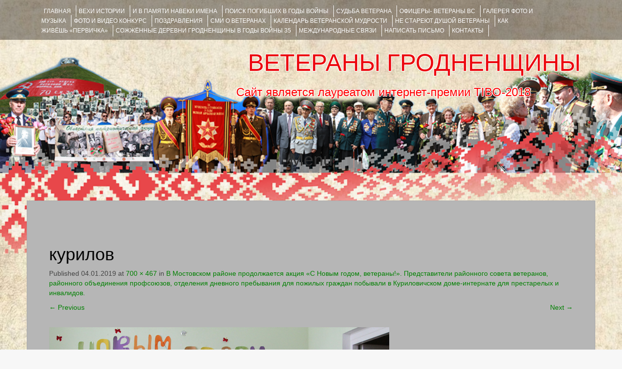

--- FILE ---
content_type: text/html; charset=UTF-8
request_url: https://veteranygrodno.grsu.by/2019/01/04/%D0%B2-%D0%BC%D0%BE%D1%81%D1%82%D0%BE%D0%B2%D1%81%D0%BA%D0%BE%D0%BC-%D1%80%D0%B0%D0%B9%D0%BE%D0%BD%D0%B5-%D0%BF%D1%80%D0%BE%D0%B4%D0%BE%D0%BB%D0%B6%D0%B0%D0%B5%D1%82%D1%81%D1%8F-%D0%B0%D0%BA%D1%86/%D0%BA%D1%83%D1%80%D0%B8%D0%BB%D0%BE%D0%B2/
body_size: 7569
content:
<!DOCTYPE html><html lang="ru-RU"><head><meta charset="UTF-8"><meta name="viewport" content="width=device-width, initial-scale=1"><link media="all" href="https://veteranygrodno.grsu.by/wp-content/cache/autoptimize/css/autoptimize_2f242f57748f5791925b31a1e68553dd.css" rel="stylesheet"><title>курилов | ВЕТЕРАНЫ ГРОДНЕНЩИНЫ</title><link rel="profile" href="http://gmpg.org/xfn/11"><link rel="pingback" href="https://veteranygrodno.grsu.by/xmlrpc.php"><link rel='dns-prefetch' href='//s.w.org' /><link rel="alternate" type="application/rss+xml" title="ВЕТЕРАНЫ ГРОДНЕНЩИНЫ &raquo; Лента" href="https://veteranygrodno.grsu.by/feed/" /><link rel="alternate" type="application/rss+xml" title="ВЕТЕРАНЫ ГРОДНЕНЩИНЫ &raquo; Лента комментариев" href="https://veteranygrodno.grsu.by/comments/feed/" /><link rel="alternate" type="application/rss+xml" title="ВЕТЕРАНЫ ГРОДНЕНЩИНЫ &raquo; Лента комментариев к &laquo;курилов&raquo;" href="https://veteranygrodno.grsu.by/2019/01/04/%d0%b2-%d0%bc%d0%be%d1%81%d1%82%d0%be%d0%b2%d1%81%d0%ba%d0%be%d0%bc-%d1%80%d0%b0%d0%b9%d0%be%d0%bd%d0%b5-%d0%bf%d1%80%d0%be%d0%b4%d0%be%d0%bb%d0%b6%d0%b0%d0%b5%d1%82%d1%81%d1%8f-%d0%b0%d0%ba%d1%86/%d0%ba%d1%83%d1%80%d0%b8%d0%bb%d0%be%d0%b2/#main/feed/" /> <script type="text/javascript">window._wpemojiSettings = {"baseUrl":"https:\/\/s.w.org\/images\/core\/emoji\/13.0.0\/72x72\/","ext":".png","svgUrl":"https:\/\/s.w.org\/images\/core\/emoji\/13.0.0\/svg\/","svgExt":".svg","source":{"concatemoji":"https:\/\/veteranygrodno.grsu.by\/wp-includes\/js\/wp-emoji-release.min.js?ver=b57525f2bde5d8b73522b16289dc5664"}};
			!function(e,a,t){var n,r,o,i=a.createElement("canvas"),p=i.getContext&&i.getContext("2d");function s(e,t){var a=String.fromCharCode;p.clearRect(0,0,i.width,i.height),p.fillText(a.apply(this,e),0,0);e=i.toDataURL();return p.clearRect(0,0,i.width,i.height),p.fillText(a.apply(this,t),0,0),e===i.toDataURL()}function c(e){var t=a.createElement("script");t.src=e,t.defer=t.type="text/javascript",a.getElementsByTagName("head")[0].appendChild(t)}for(o=Array("flag","emoji"),t.supports={everything:!0,everythingExceptFlag:!0},r=0;r<o.length;r++)t.supports[o[r]]=function(e){if(!p||!p.fillText)return!1;switch(p.textBaseline="top",p.font="600 32px Arial",e){case"flag":return s([127987,65039,8205,9895,65039],[127987,65039,8203,9895,65039])?!1:!s([55356,56826,55356,56819],[55356,56826,8203,55356,56819])&&!s([55356,57332,56128,56423,56128,56418,56128,56421,56128,56430,56128,56423,56128,56447],[55356,57332,8203,56128,56423,8203,56128,56418,8203,56128,56421,8203,56128,56430,8203,56128,56423,8203,56128,56447]);case"emoji":return!s([55357,56424,8205,55356,57212],[55357,56424,8203,55356,57212])}return!1}(o[r]),t.supports.everything=t.supports.everything&&t.supports[o[r]],"flag"!==o[r]&&(t.supports.everythingExceptFlag=t.supports.everythingExceptFlag&&t.supports[o[r]]);t.supports.everythingExceptFlag=t.supports.everythingExceptFlag&&!t.supports.flag,t.DOMReady=!1,t.readyCallback=function(){t.DOMReady=!0},t.supports.everything||(n=function(){t.readyCallback()},a.addEventListener?(a.addEventListener("DOMContentLoaded",n,!1),e.addEventListener("load",n,!1)):(e.attachEvent("onload",n),a.attachEvent("onreadystatechange",function(){"complete"===a.readyState&&t.readyCallback()})),(n=t.source||{}).concatemoji?c(n.concatemoji):n.wpemoji&&n.twemoji&&(c(n.twemoji),c(n.wpemoji)))}(window,document,window._wpemojiSettings);</script> <script type='text/javascript' src='https://veteranygrodno.grsu.by/wp-content/cache/autoptimize/js/autoptimize_single_49edccea2e7ba985cadc9ba0531cbed1.js?ver=1.12.4-wp' id='jquery-core-js'></script> <script type='text/javascript' id='bbspoiler-js-extra'>var title = {"unfolded":"\u0420\u0430\u0437\u0432\u0435\u0440\u043d\u0443\u0442\u044c","folded":"\u0421\u0432\u0435\u0440\u043d\u0443\u0442\u044c"};</script> <link rel="EditURI" type="application/rsd+xml" title="RSD" href="https://veteranygrodno.grsu.by/xmlrpc.php?rsd" /><link rel="wlwmanifest" type="application/wlwmanifest+xml" href="https://veteranygrodno.grsu.by/wp-includes/wlwmanifest.xml" /><link rel='shortlink' href='https://veteranygrodno.grsu.by/?p=11780' /><link rel="alternate" type="application/json+oembed" href="https://veteranygrodno.grsu.by/wp-json/oembed/1.0/embed?url=https%3A%2F%2Fveteranygrodno.grsu.by%2F2019%2F01%2F04%2F%25d0%25b2-%25d0%25bc%25d0%25be%25d1%2581%25d1%2582%25d0%25be%25d0%25b2%25d1%2581%25d0%25ba%25d0%25be%25d0%25bc-%25d1%2580%25d0%25b0%25d0%25b9%25d0%25be%25d0%25bd%25d0%25b5-%25d0%25bf%25d1%2580%25d0%25be%25d0%25b4%25d0%25be%25d0%25bb%25d0%25b6%25d0%25b0%25d0%25b5%25d1%2582%25d1%2581%25d1%258f-%25d0%25b0%25d0%25ba%25d1%2586%2F%25d0%25ba%25d1%2583%25d1%2580%25d0%25b8%25d0%25bb%25d0%25be%25d0%25b2%2F%23main" /><link rel="alternate" type="text/xml+oembed" href="https://veteranygrodno.grsu.by/wp-json/oembed/1.0/embed?url=https%3A%2F%2Fveteranygrodno.grsu.by%2F2019%2F01%2F04%2F%25d0%25b2-%25d0%25bc%25d0%25be%25d1%2581%25d1%2582%25d0%25be%25d0%25b2%25d1%2581%25d0%25ba%25d0%25be%25d0%25bc-%25d1%2580%25d0%25b0%25d0%25b9%25d0%25be%25d0%25bd%25d0%25b5-%25d0%25bf%25d1%2580%25d0%25be%25d0%25b4%25d0%25be%25d0%25bb%25d0%25b6%25d0%25b0%25d0%25b5%25d1%2582%25d1%2581%25d1%258f-%25d0%25b0%25d0%25ba%25d1%2586%2F%25d0%25ba%25d1%2583%25d1%2580%25d0%25b8%25d0%25bb%25d0%25be%25d0%25b2%2F%23main&#038;format=xml" /> <script type="text/javascript">(function(url){
	if(/(?:Chrome\/26\.0\.1410\.63 Safari\/537\.31|WordfenceTestMonBot)/.test(navigator.userAgent)){ return; }
	var addEvent = function(evt, handler) {
		if (window.addEventListener) {
			document.addEventListener(evt, handler, false);
		} else if (window.attachEvent) {
			document.attachEvent('on' + evt, handler);
		}
	};
	var removeEvent = function(evt, handler) {
		if (window.removeEventListener) {
			document.removeEventListener(evt, handler, false);
		} else if (window.detachEvent) {
			document.detachEvent('on' + evt, handler);
		}
	};
	var evts = 'contextmenu dblclick drag dragend dragenter dragleave dragover dragstart drop keydown keypress keyup mousedown mousemove mouseout mouseover mouseup mousewheel scroll'.split(' ');
	var logHuman = function() {
		if (window.wfLogHumanRan) { return; }
		window.wfLogHumanRan = true;
		var wfscr = document.createElement('script');
		wfscr.type = 'text/javascript';
		wfscr.async = true;
		wfscr.src = url + '&r=' + Math.random();
		(document.getElementsByTagName('head')[0]||document.getElementsByTagName('body')[0]).appendChild(wfscr);
		for (var i = 0; i < evts.length; i++) {
			removeEvent(evts[i], logHuman);
		}
	};
	for (var i = 0; i < evts.length; i++) {
		addEvent(evts[i], logHuman);
	}
})('//veteranygrodno.grsu.by/?wordfence_lh=1&hid=F3C357BE4B769E46A5B6F5B1F618D24F');</script> <style type="text/css">#parallax-bg {
			background: url(https://veteranygrodno.grsu.by/wp-content/uploads/2017/02/cropped-back_1-1.png) no-repeat;
			background-position: center top;
			background-size: cover;
		}</style><style type="text/css" id="custom-background-css">body.custom-background { background-image: url("https://veteranygrodno.grsu.by/wp-content/uploads/2017/02/1609.jpg"); background-position: left top; background-size: contain; background-repeat: no-repeat; background-attachment: fixed; }</style><link rel="icon" href="https://veteranygrodno.grsu.by/wp-content/uploads/2017/03/cropped-_ленточка-32x32.png" sizes="32x32" /><link rel="icon" href="https://veteranygrodno.grsu.by/wp-content/uploads/2017/03/cropped-_ленточка-192x192.png" sizes="192x192" /><link rel="apple-touch-icon" href="https://veteranygrodno.grsu.by/wp-content/uploads/2017/03/cropped-_ленточка-180x180.png" /><meta name="msapplication-TileImage" content="https://veteranygrodno.grsu.by/wp-content/uploads/2017/03/cropped-_ленточка-270x270.png" /></head><body class="attachment attachment-template-default single single-attachment postid-11780 attachmentid-11780 attachment-jpeg custom-background ecwd-theme-fifteen metaslider-plugin group-blog"><div id="parallax-bg"></div><div id="page" class="hfeed site"><div id="top-bar"><div class="container"><div id="top-search-form" class="col-md-12"><form role="search" method="get" class="row search-form" action="https://veteranygrodno.grsu.by/"><div class"search-form-top"> <label> <span class="screen-reader-text">Искать:</span> <input type="text" class="search-field" placeholder="Поиск по сайту..." value="" name="s"> </label></div><div class="cancel-search">Закрыть</div></form></div><div id="top-navigation" class="col-md-11"><div class="menu-%d0%b3%d0%bb%d0%b0%d0%b2%d0%bd%d0%be%d0%b5-%d0%bc%d0%b5%d0%bd%d1%8e-container"><ul id="menu-%d0%b3%d0%bb%d0%b0%d0%b2%d0%bd%d0%be%d0%b5-%d0%bc%d0%b5%d0%bd%d1%8e" class="menu"><li id="menu-item-12222" class="menu-item menu-item-type-custom menu-item-object-custom menu-item-12222"><a href="/">Главная</a></li><li id="menu-item-166" class="menu-item menu-item-type-post_type menu-item-object-page menu-item-166"><a href="https://veteranygrodno.grsu.by/%d0%b2%d0%b5%d1%85%d0%b8-%d0%b8%d1%81%d1%82%d0%be%d1%80%d0%b8%d0%b8/">ВЕХИ ИСТОРИИ</a></li><li id="menu-item-4093" class="menu-item menu-item-type-taxonomy menu-item-object-category menu-item-4093"><a href="https://veteranygrodno.grsu.by/category/%d0%b8-%d0%b2-%d0%bf%d0%b0%d0%bc%d1%8f%d1%82%d0%b8-%d0%bd%d0%b0%d0%b2%d0%b5%d0%ba%d0%b8-%d0%b8%d0%bc%d0%b5%d0%bd%d0%b0/">И В ПАМЯТИ НАВЕКИ ИМЕНА</a></li><li id="menu-item-3808" class="menu-item menu-item-type-custom menu-item-object-custom menu-item-3808"><a target="_blank" rel="noopener noreferrer" href="http://pobeda.grsu.by/?page_id=2000">Поиск погибших в годы войны</a></li><li id="menu-item-4075" class="menu-item menu-item-type-taxonomy menu-item-object-category menu-item-4075"><a href="https://veteranygrodno.grsu.by/category/%d1%81%d1%83%d0%b4%d1%8c%d0%b1%d0%b0-%d0%b2%d0%b5%d1%82%d0%b5%d1%80%d0%b0%d0%bd%d0%b0/">Судьба ветерана</a></li><li id="menu-item-12219" class="menu-item menu-item-type-taxonomy menu-item-object-category menu-item-12219"><a href="https://veteranygrodno.grsu.by/category/%d0%be%d1%84%d0%b8%d1%86%d0%b5%d1%80%d1%8b-%d0%b2%d0%b5%d1%82%d0%b5%d1%80%d0%b0%d0%bd%d1%8b/">ОФИЦЕРЫ- ветераны ВС</a></li><li id="menu-item-165" class="menu-item menu-item-type-post_type menu-item-object-page menu-item-165"><a href="https://veteranygrodno.grsu.by/%d0%b3%d0%b0%d0%bb%d0%b5%d1%80%d0%b5%d1%8f/">ГАЛЕРЕЯ фото и музыка</a></li><li id="menu-item-6429" class="menu-item menu-item-type-taxonomy menu-item-object-category menu-item-6429"><a href="https://veteranygrodno.grsu.by/category/fotokonkyrs/">ФОТО и ВИДЕО КОНКУРС</a></li><li id="menu-item-31" class="menu-item menu-item-type-post_type menu-item-object-page menu-item-31"><a href="https://veteranygrodno.grsu.by/%d0%bf%d0%be%d0%b7%d0%b4%d1%80%d0%b0%d0%b2%d0%bb%d0%b5%d0%bd%d0%b8%d1%8f/">ПОЗДРАВЛЕНИЯ</a></li><li id="menu-item-12532" class="menu-item menu-item-type-taxonomy menu-item-object-category menu-item-12532"><a href="https://veteranygrodno.grsu.by/category/smi-o-veteranah/">СМИ О ВЕТЕРАНАХ</a></li><li id="menu-item-13993" class="menu-item menu-item-type-post_type menu-item-object-page menu-item-13993"><a href="https://veteranygrodno.grsu.by/%d0%ba%d0%b0%d0%bb%d0%b5%d0%bd%d0%b4%d0%b0%d1%80%d1%8c_%d0%b2%d0%b5%d1%82%d0%b5%d1%80%d0%b0%d0%bd%d1%81%d0%ba%d0%be%d0%b9_%d0%bc%d1%83%d0%b4%d1%80%d0%be%d1%81%d1%82%d0%b8/">Календарь ветеранской мудрости</a></li><li id="menu-item-13417" class="menu-item menu-item-type-taxonomy menu-item-object-category menu-item-13417"><a href="https://veteranygrodno.grsu.by/category/%d0%bd%d0%b5-%d1%81%d1%82%d0%b0%d1%80%d0%b5%d1%8e%d1%82-%d0%b4%d1%83%d1%88%d0%be%d0%b9-%d0%b2%d0%b5%d1%82%d0%b5%d1%80%d0%b0%d0%bd%d1%8b/">НЕ СТАРЕЮТ ДУШОЙ ВЕТЕРАНЫ</a></li><li id="menu-item-12783" class="menu-item menu-item-type-taxonomy menu-item-object-category menu-item-12783"><a href="https://veteranygrodno.grsu.by/category/pervicka/">КАК ЖИВЁШЬ &#171;ПЕРВИЧКА&#187;</a></li><li id="menu-item-13709" class="menu-item menu-item-type-taxonomy menu-item-object-category menu-item-13709"><a href="https://veteranygrodno.grsu.by/category/grodno-hatyn/">Сожжённые деревни Гродненщины в годы войны 35</a></li><li id="menu-item-13996" class="menu-item menu-item-type-post_type menu-item-object-page menu-item-13996"><a href="https://veteranygrodno.grsu.by/%d0%bc%d0%b5%d0%b6%d0%b4%d1%83%d0%bd%d0%b0%d1%80%d0%be%d0%b4%d0%bd%d1%8b%d0%b5-%d1%81%d0%b2%d1%8f%d0%b7%d0%b8/">Международные связи</a></li><li id="menu-item-32" class="menu-item menu-item-type-post_type menu-item-object-page menu-item-32"><a href="https://veteranygrodno.grsu.by/%d0%bd%d0%b0%d0%bf%d0%b8%d1%81%d0%b0%d1%82%d1%8c-%d0%bf%d0%b8%d1%81%d1%8c%d0%bc%d0%be-%d0%bd%d0%b0%d0%bc/">НАПИСАТЬ ПИСЬМО</a></li><li id="menu-item-33" class="menu-item menu-item-type-post_type menu-item-object-page menu-item-33"><a href="https://veteranygrodno.grsu.by/%d0%bd%d0%b0%d1%88%d0%b8-%d0%ba%d0%be%d0%bd%d1%82%d0%b0%d0%ba%d1%82%d1%8b/">КОНТАКТЫ</a></li></ul></div></div><div class="top-search-icon col-md-1"> <i class="fa fa-search"></i></div></div></div><div id="header-top"><header id="masthead" class="site-header row container" role="banner"><div class="site-branding col-md-12 col-xs-12"><h1 class="site-title"><a href="https://veteranygrodno.grsu.by/" title="ВЕТЕРАНЫ ГРОДНЕНЩИНЫ" rel="home">ВЕТЕРАНЫ ГРОДНЕНЩИНЫ</a></h1><h2 class="site-description">Сайт является лауреатом интернет-премии TIBO-2018      </h2></div><div id="social-icons" class="col-md-12 col-xs-12"></div></header></div><div id="header-2"><div class="container"><div class="default-nav-wrapper col-md-12 col-xs-12"><nav id="site-navigation" class="main-navigation" role="navigation"><div id="nav-container"><h1 class="menu-toggle">Menu</h1><div class="screen-reader-text skip-link"><a href="#content" title="Skip to content">Skip to content</a></div></div></nav></div></div></div><div id="content" class="site-content container row clearfix clear"><div class="container col-md-12"><div id="primary" class="content-area image-attachment"><main id="main" class="site-main" role="main"><article id="post-11780" class="post-11780 attachment type-attachment status-inherit hentry"><header class="entry-header"><h1 class="entry-title">курилов</h1><div class="entry-meta"> Published <span class="entry-date"><time class="entry-date" datetime="2019-01-04T14:59:28+03:00">04.01.2019</time></span> at <a href="https://veteranygrodno.grsu.by/wp-content/uploads/2019/01/курилов.jpg">700 &times; 467</a> in <a href="https://veteranygrodno.grsu.by/2019/01/04/%d0%b2-%d0%bc%d0%be%d1%81%d1%82%d0%be%d0%b2%d1%81%d0%ba%d0%be%d0%bc-%d1%80%d0%b0%d0%b9%d0%be%d0%bd%d0%b5-%d0%bf%d1%80%d0%be%d0%b4%d0%be%d0%bb%d0%b6%d0%b0%d0%b5%d1%82%d1%81%d1%8f-%d0%b0%d0%ba%d1%86/" rel="gallery">В Мостовском районе продолжается акция «С Новым годом, ветераны!». Представители районного совета ветеранов, районного объединения профсоюзов, отделения дневного пребывания для пожилых граждан побывали в Куриловичском доме-интернате для престарелых и инвалидов.</a></div><nav role="navigation" id="image-navigation" class="image-navigation"><div class="nav-previous"><a href='https://veteranygrodno.grsu.by/2019/01/04/%d0%b2-%d0%bc%d0%be%d1%81%d1%82%d0%be%d0%b2%d1%81%d0%ba%d0%be%d0%bc-%d1%80%d0%b0%d0%b9%d0%be%d0%bd%d0%b5-%d0%bf%d1%80%d0%be%d0%b4%d0%be%d0%bb%d0%b6%d0%b0%d0%b5%d1%82%d1%81%d1%8f-%d0%b0%d0%ba%d1%86/img_7830/#main'><span class="meta-nav">&larr;</span> Previous</a></div><div class="nav-next"><a href='https://veteranygrodno.grsu.by/2019/01/04/%d0%b2-%d0%bc%d0%be%d1%81%d1%82%d0%be%d0%b2%d1%81%d0%ba%d0%be%d0%bc-%d1%80%d0%b0%d0%b9%d0%be%d0%bd%d0%b5-%d0%bf%d1%80%d0%be%d0%b4%d0%be%d0%bb%d0%b6%d0%b0%d0%b5%d1%82%d1%81%d1%8f-%d0%b0%d0%ba%d1%86/%d1%85%d0%be%d1%80%d0%be%d0%b2%d0%be%d0%b4-%d0%ba%d1%83%d1%80%d0%b8%d0%bb/#main'>Next <span class="meta-nav">&rarr;</span></a></div></nav></header><div class="entry-content"><div class="entry-attachment"><div class="attachment"> <a href="https://veteranygrodno.grsu.by/2019/01/04/%d0%b2-%d0%bc%d0%be%d1%81%d1%82%d0%be%d0%b2%d1%81%d0%ba%d0%be%d0%bc-%d1%80%d0%b0%d0%b9%d0%be%d0%bd%d0%b5-%d0%bf%d1%80%d0%be%d0%b4%d0%be%d0%bb%d0%b6%d0%b0%d0%b5%d1%82%d1%81%d1%8f-%d0%b0%d0%ba%d1%86/img_7812/#main" rel="attachment"><img width="700" height="467" src="https://veteranygrodno.grsu.by/wp-content/uploads/2019/01/курилов.jpg" class="attachment-1200x1200 size-1200x1200" alt="" loading="lazy" srcset="https://veteranygrodno.grsu.by/wp-content/uploads/2019/01/курилов.jpg 700w, https://veteranygrodno.grsu.by/wp-content/uploads/2019/01/курилов-300x200.jpg 300w" sizes="(max-width: 700px) 100vw, 700px" /></a></div></div></div></article><div id="comments" class="comments-area"><div id="respond" class="comment-respond"><h3 id="reply-title" class="comment-reply-title">Добавить комментарий <small><a rel="nofollow" id="cancel-comment-reply-link" href="/2019/01/04/%D0%B2-%D0%BC%D0%BE%D1%81%D1%82%D0%BE%D0%B2%D1%81%D0%BA%D0%BE%D0%BC-%D1%80%D0%B0%D0%B9%D0%BE%D0%BD%D0%B5-%D0%BF%D1%80%D0%BE%D0%B4%D0%BE%D0%BB%D0%B6%D0%B0%D0%B5%D1%82%D1%81%D1%8F-%D0%B0%D0%BA%D1%86/%D0%BA%D1%83%D1%80%D0%B8%D0%BB%D0%BE%D0%B2/#respond" style="display:none;">Отменить ответ</a></small></h3><form action="https://veteranygrodno.grsu.by/wp-comments-post.php" method="post" id="commentform" class="comment-form"><p class="comment-notes"><span id="email-notes">Ваш адрес email не будет опубликован.</span> Обязательные поля помечены <span class="required">*</span></p><div class="form-group"><label for="comment">Comment</label><textarea id="comment" class="form-control" name="comment" cols="45" rows="8" aria-required="true"></textarea></div><div class="form-group"><label for="author">Name</label> <span class="required">*</span><input id="author" name="author" class="form-control" type="text" value="" size="30" aria-required='true' /></div><div class="form-group"><label for="email">Email</label> <span class="required">*</span><input id="email" name="email" class="form-control" type="text" value="" size="30" aria-required='true' /></div><div class="form-group><label for="url">Website</label><input id="url" name="url" class="form-control" type="text" value="" size="30" /></div><div class="gglcptch gglcptch_v2"><div id="gglcptch_recaptcha_2141484129" class="gglcptch_recaptcha"></div> <noscript><div style="width: 302px;"><div style="width: 302px; height: 422px; position: relative;"><div style="width: 302px; height: 422px; position: absolute;"> <iframe src="https://www.google.com/recaptcha/api/fallback?k=6LeEo1oUAAAAAETzqpnVUqzzbV_2MTsTtzLc4lv6" frameborder="0" scrolling="no" style="width: 302px; height:422px; border-style: none;"></iframe></div></div><div style="border-style: none; bottom: 12px; left: 25px; margin: 0px; padding: 0px; right: 25px; background: #f9f9f9; border: 1px solid #c1c1c1; border-radius: 3px; height: 60px; width: 300px;"><textarea id="g-recaptcha-response" name="g-recaptcha-response" class="g-recaptcha-response" style="width: 250px !important; height: 40px !important; border: 1px solid #c1c1c1 !important; margin: 10px 25px !important; padding: 0px !important; resize: none !important;"></textarea></div></div> </noscript></div><p class="form-submit"><input name="submit" type="submit" id="submit" class="submit" value="Отправить комментарий" /> <input type='hidden' name='comment_post_ID' value='11780' id='comment_post_ID' /> <input type='hidden' name='comment_parent' id='comment_parent' value='0' /></p></form></div></div></main></div></div></div><footer id="colophon" class="site-footer row" role="contentinfo"><div class="container"><div class="site-info col-md-4"> Copyright © 2016-2020 by <a href="http://grsu.by/" rel="designer" target="_blank">ГрГУ им. Я.Купалы</a></div><div id="footertext" class="col-md-7"></div></div></footer></div> <script type='text/javascript' id='ecwd-public-js-extra'>var ecwd = {"ajaxurl":"https:\/\/veteranygrodno.grsu.by\/wp-admin\/admin-ajax.php","ajaxnonce":"9f5f17c37b","loadingText":"\u0417\u0430\u0433\u0440\u0443\u0437\u043a\u0430...","event_popup_title_text":"\u0421\u0432\u0435\u0434\u0435\u043d\u0438\u044f \u043e \u043c\u0435\u0440\u043e\u043f\u0440\u0438\u044f\u0442\u0438\u0438","plugin_url":"https:\/\/veteranygrodno.grsu.by\/wp-content\/plugins\/event-calendar-wd","gmap_key":"","gmap_style":""};</script> <script type='text/javascript' id='contact-form-7-js-extra'>var wpcf7 = {"apiSettings":{"root":"https:\/\/veteranygrodno.grsu.by\/wp-json\/contact-form-7\/v1","namespace":"contact-form-7\/v1"},"recaptcha":{"messages":{"empty":"\u041f\u043e\u0436\u0430\u043b\u0443\u0439\u0441\u0442\u0430, \u043f\u043e\u0434\u0442\u0432\u0435\u0440\u0434\u0438\u0442\u0435, \u0447\u0442\u043e \u0432\u044b \u043d\u0435 \u0440\u043e\u0431\u043e\u0442."}},"cached":"1"};</script> <script type='text/javascript' data-cfasync="false" async="async" defer="defer" src='https://www.google.com/recaptcha/api.js?render=explicit&#038;ver=1.67' id='gglcptch_api-js'></script> <script type='text/javascript' id='gglcptch_script-js-extra'>var gglcptch = {"options":{"version":"v2","sitekey":"6LeEo1oUAAAAAETzqpnVUqzzbV_2MTsTtzLc4lv6","error":"<strong>\u0412\u043d\u0438\u043c\u0430\u043d\u0438\u0435<\/strong>:&nbsp;\u0412 \u0442\u0435\u043a\u0443\u0449\u0435\u0439 \u0444\u043e\u0440\u043c\u0435 \u043d\u0430\u0439\u0434\u0435\u043d\u043e \u0431\u043e\u043b\u0435\u0435 \u043e\u0434\u043d\u043e\u0433\u043e \u0431\u043b\u043e\u043a\u0430 reCAPTCHA. \u041f\u043e\u0436\u0430\u043b\u0443\u0439\u0441\u0442\u0430, \u0443\u0434\u0430\u043b\u0438\u0442\u0435 \u0432\u0441\u0435 \u043b\u0438\u0448\u043d\u0438\u0435 \u0431\u043b\u043e\u043a\u0438 reCAPTCHA \u0434\u043b\u044f \u0434\u0430\u043b\u044c\u043d\u0435\u0439\u0448\u0435\u0439 \u043a\u043e\u0440\u0440\u0435\u043a\u0442\u043d\u043e\u0439 \u0440\u0430\u0431\u043e\u0442\u044b.","disable":0,"theme":"light"},"vars":{"visibility":false}};</script> <script>(function(i,s,o,g,r,a,m){i['GoogleAnalyticsObject']=r;i[r]=i[r]||function(){
	  (i[r].q=i[r].q||[]).push(arguments)},i[r].l=1*new Date();a=s.createElement(o),
	  m=s.getElementsByTagName(o)[0];a.async=1;a.src=g;m.parentNode.insertBefore(a,m)
	  })(window,document,'script','https://www.google-analytics.com/analytics.js','ga');

	  ga('create', 'UA-45408766-2', 'auto');
	  ga('send', 'pageview');</script>  <script type="text/javascript">(function (d, w, c) { (w[c] = w[c] || []).push(function() { try { w.yaCounter43195614 = new Ya.Metrika({ id:43195614, clickmap:true, trackLinks:true, accurateTrackBounce:true, webvisor:true, trackHash:true }); } catch(e) { } }); var n = d.getElementsByTagName("script")[0], s = d.createElement("script"), f = function () { n.parentNode.insertBefore(s, n); }; s.type = "text/javascript"; s.async = true; s.src = "https://mc.yandex.ru/metrika/watch.js"; if (w.opera == "[object Opera]") { d.addEventListener("DOMContentLoaded", f, false); } else { f(); } })(document, window, "yandex_metrika_callbacks");</script> <noscript><div><img src="https://mc.yandex.ru/watch/43195614" style="position:absolute; left:-9999px;" alt="" /></div></noscript>  <script type="text/javascript" >(function (d, w, c) {
        (w[c] = w[c] || []).push(function() {
            try {
                w.yaCounter50930549 = new Ya.Metrika2({
                    id:50930549,
                    clickmap:true,
                    trackLinks:true,
                    accurateTrackBounce:true,
                    webvisor:true
                });
            } catch(e) { }
        });

        var n = d.getElementsByTagName("script")[0],
            s = d.createElement("script"),
            f = function () { n.parentNode.insertBefore(s, n); };
        s.type = "text/javascript";
        s.async = true;
        s.src = "https://mc.yandex.ru/metrika/tag.js";

        if (w.opera == "[object Opera]") {
            d.addEventListener("DOMContentLoaded", f, false);
        } else { f(); }
    })(document, window, "yandex_metrika_callbacks2");</script> <noscript><div><img src="https://mc.yandex.ru/watch/50930549" style="position:absolute; left:-9999px;" alt="" /></div></noscript>  <script defer src="https://veteranygrodno.grsu.by/wp-content/cache/autoptimize/js/autoptimize_aa1cb57fe4a1a4c9531b4cadc42ef609.js"></script></body></html>

--- FILE ---
content_type: text/html; charset=utf-8
request_url: https://www.google.com/recaptcha/api2/anchor?ar=1&k=6LeEo1oUAAAAAETzqpnVUqzzbV_2MTsTtzLc4lv6&co=aHR0cHM6Ly92ZXRlcmFueWdyb2Ruby5ncnN1LmJ5OjQ0Mw..&hl=en&v=PoyoqOPhxBO7pBk68S4YbpHZ&theme=light&size=normal&anchor-ms=20000&execute-ms=30000&cb=dd795d3qzofe
body_size: 49357
content:
<!DOCTYPE HTML><html dir="ltr" lang="en"><head><meta http-equiv="Content-Type" content="text/html; charset=UTF-8">
<meta http-equiv="X-UA-Compatible" content="IE=edge">
<title>reCAPTCHA</title>
<style type="text/css">
/* cyrillic-ext */
@font-face {
  font-family: 'Roboto';
  font-style: normal;
  font-weight: 400;
  font-stretch: 100%;
  src: url(//fonts.gstatic.com/s/roboto/v48/KFO7CnqEu92Fr1ME7kSn66aGLdTylUAMa3GUBHMdazTgWw.woff2) format('woff2');
  unicode-range: U+0460-052F, U+1C80-1C8A, U+20B4, U+2DE0-2DFF, U+A640-A69F, U+FE2E-FE2F;
}
/* cyrillic */
@font-face {
  font-family: 'Roboto';
  font-style: normal;
  font-weight: 400;
  font-stretch: 100%;
  src: url(//fonts.gstatic.com/s/roboto/v48/KFO7CnqEu92Fr1ME7kSn66aGLdTylUAMa3iUBHMdazTgWw.woff2) format('woff2');
  unicode-range: U+0301, U+0400-045F, U+0490-0491, U+04B0-04B1, U+2116;
}
/* greek-ext */
@font-face {
  font-family: 'Roboto';
  font-style: normal;
  font-weight: 400;
  font-stretch: 100%;
  src: url(//fonts.gstatic.com/s/roboto/v48/KFO7CnqEu92Fr1ME7kSn66aGLdTylUAMa3CUBHMdazTgWw.woff2) format('woff2');
  unicode-range: U+1F00-1FFF;
}
/* greek */
@font-face {
  font-family: 'Roboto';
  font-style: normal;
  font-weight: 400;
  font-stretch: 100%;
  src: url(//fonts.gstatic.com/s/roboto/v48/KFO7CnqEu92Fr1ME7kSn66aGLdTylUAMa3-UBHMdazTgWw.woff2) format('woff2');
  unicode-range: U+0370-0377, U+037A-037F, U+0384-038A, U+038C, U+038E-03A1, U+03A3-03FF;
}
/* math */
@font-face {
  font-family: 'Roboto';
  font-style: normal;
  font-weight: 400;
  font-stretch: 100%;
  src: url(//fonts.gstatic.com/s/roboto/v48/KFO7CnqEu92Fr1ME7kSn66aGLdTylUAMawCUBHMdazTgWw.woff2) format('woff2');
  unicode-range: U+0302-0303, U+0305, U+0307-0308, U+0310, U+0312, U+0315, U+031A, U+0326-0327, U+032C, U+032F-0330, U+0332-0333, U+0338, U+033A, U+0346, U+034D, U+0391-03A1, U+03A3-03A9, U+03B1-03C9, U+03D1, U+03D5-03D6, U+03F0-03F1, U+03F4-03F5, U+2016-2017, U+2034-2038, U+203C, U+2040, U+2043, U+2047, U+2050, U+2057, U+205F, U+2070-2071, U+2074-208E, U+2090-209C, U+20D0-20DC, U+20E1, U+20E5-20EF, U+2100-2112, U+2114-2115, U+2117-2121, U+2123-214F, U+2190, U+2192, U+2194-21AE, U+21B0-21E5, U+21F1-21F2, U+21F4-2211, U+2213-2214, U+2216-22FF, U+2308-230B, U+2310, U+2319, U+231C-2321, U+2336-237A, U+237C, U+2395, U+239B-23B7, U+23D0, U+23DC-23E1, U+2474-2475, U+25AF, U+25B3, U+25B7, U+25BD, U+25C1, U+25CA, U+25CC, U+25FB, U+266D-266F, U+27C0-27FF, U+2900-2AFF, U+2B0E-2B11, U+2B30-2B4C, U+2BFE, U+3030, U+FF5B, U+FF5D, U+1D400-1D7FF, U+1EE00-1EEFF;
}
/* symbols */
@font-face {
  font-family: 'Roboto';
  font-style: normal;
  font-weight: 400;
  font-stretch: 100%;
  src: url(//fonts.gstatic.com/s/roboto/v48/KFO7CnqEu92Fr1ME7kSn66aGLdTylUAMaxKUBHMdazTgWw.woff2) format('woff2');
  unicode-range: U+0001-000C, U+000E-001F, U+007F-009F, U+20DD-20E0, U+20E2-20E4, U+2150-218F, U+2190, U+2192, U+2194-2199, U+21AF, U+21E6-21F0, U+21F3, U+2218-2219, U+2299, U+22C4-22C6, U+2300-243F, U+2440-244A, U+2460-24FF, U+25A0-27BF, U+2800-28FF, U+2921-2922, U+2981, U+29BF, U+29EB, U+2B00-2BFF, U+4DC0-4DFF, U+FFF9-FFFB, U+10140-1018E, U+10190-1019C, U+101A0, U+101D0-101FD, U+102E0-102FB, U+10E60-10E7E, U+1D2C0-1D2D3, U+1D2E0-1D37F, U+1F000-1F0FF, U+1F100-1F1AD, U+1F1E6-1F1FF, U+1F30D-1F30F, U+1F315, U+1F31C, U+1F31E, U+1F320-1F32C, U+1F336, U+1F378, U+1F37D, U+1F382, U+1F393-1F39F, U+1F3A7-1F3A8, U+1F3AC-1F3AF, U+1F3C2, U+1F3C4-1F3C6, U+1F3CA-1F3CE, U+1F3D4-1F3E0, U+1F3ED, U+1F3F1-1F3F3, U+1F3F5-1F3F7, U+1F408, U+1F415, U+1F41F, U+1F426, U+1F43F, U+1F441-1F442, U+1F444, U+1F446-1F449, U+1F44C-1F44E, U+1F453, U+1F46A, U+1F47D, U+1F4A3, U+1F4B0, U+1F4B3, U+1F4B9, U+1F4BB, U+1F4BF, U+1F4C8-1F4CB, U+1F4D6, U+1F4DA, U+1F4DF, U+1F4E3-1F4E6, U+1F4EA-1F4ED, U+1F4F7, U+1F4F9-1F4FB, U+1F4FD-1F4FE, U+1F503, U+1F507-1F50B, U+1F50D, U+1F512-1F513, U+1F53E-1F54A, U+1F54F-1F5FA, U+1F610, U+1F650-1F67F, U+1F687, U+1F68D, U+1F691, U+1F694, U+1F698, U+1F6AD, U+1F6B2, U+1F6B9-1F6BA, U+1F6BC, U+1F6C6-1F6CF, U+1F6D3-1F6D7, U+1F6E0-1F6EA, U+1F6F0-1F6F3, U+1F6F7-1F6FC, U+1F700-1F7FF, U+1F800-1F80B, U+1F810-1F847, U+1F850-1F859, U+1F860-1F887, U+1F890-1F8AD, U+1F8B0-1F8BB, U+1F8C0-1F8C1, U+1F900-1F90B, U+1F93B, U+1F946, U+1F984, U+1F996, U+1F9E9, U+1FA00-1FA6F, U+1FA70-1FA7C, U+1FA80-1FA89, U+1FA8F-1FAC6, U+1FACE-1FADC, U+1FADF-1FAE9, U+1FAF0-1FAF8, U+1FB00-1FBFF;
}
/* vietnamese */
@font-face {
  font-family: 'Roboto';
  font-style: normal;
  font-weight: 400;
  font-stretch: 100%;
  src: url(//fonts.gstatic.com/s/roboto/v48/KFO7CnqEu92Fr1ME7kSn66aGLdTylUAMa3OUBHMdazTgWw.woff2) format('woff2');
  unicode-range: U+0102-0103, U+0110-0111, U+0128-0129, U+0168-0169, U+01A0-01A1, U+01AF-01B0, U+0300-0301, U+0303-0304, U+0308-0309, U+0323, U+0329, U+1EA0-1EF9, U+20AB;
}
/* latin-ext */
@font-face {
  font-family: 'Roboto';
  font-style: normal;
  font-weight: 400;
  font-stretch: 100%;
  src: url(//fonts.gstatic.com/s/roboto/v48/KFO7CnqEu92Fr1ME7kSn66aGLdTylUAMa3KUBHMdazTgWw.woff2) format('woff2');
  unicode-range: U+0100-02BA, U+02BD-02C5, U+02C7-02CC, U+02CE-02D7, U+02DD-02FF, U+0304, U+0308, U+0329, U+1D00-1DBF, U+1E00-1E9F, U+1EF2-1EFF, U+2020, U+20A0-20AB, U+20AD-20C0, U+2113, U+2C60-2C7F, U+A720-A7FF;
}
/* latin */
@font-face {
  font-family: 'Roboto';
  font-style: normal;
  font-weight: 400;
  font-stretch: 100%;
  src: url(//fonts.gstatic.com/s/roboto/v48/KFO7CnqEu92Fr1ME7kSn66aGLdTylUAMa3yUBHMdazQ.woff2) format('woff2');
  unicode-range: U+0000-00FF, U+0131, U+0152-0153, U+02BB-02BC, U+02C6, U+02DA, U+02DC, U+0304, U+0308, U+0329, U+2000-206F, U+20AC, U+2122, U+2191, U+2193, U+2212, U+2215, U+FEFF, U+FFFD;
}
/* cyrillic-ext */
@font-face {
  font-family: 'Roboto';
  font-style: normal;
  font-weight: 500;
  font-stretch: 100%;
  src: url(//fonts.gstatic.com/s/roboto/v48/KFO7CnqEu92Fr1ME7kSn66aGLdTylUAMa3GUBHMdazTgWw.woff2) format('woff2');
  unicode-range: U+0460-052F, U+1C80-1C8A, U+20B4, U+2DE0-2DFF, U+A640-A69F, U+FE2E-FE2F;
}
/* cyrillic */
@font-face {
  font-family: 'Roboto';
  font-style: normal;
  font-weight: 500;
  font-stretch: 100%;
  src: url(//fonts.gstatic.com/s/roboto/v48/KFO7CnqEu92Fr1ME7kSn66aGLdTylUAMa3iUBHMdazTgWw.woff2) format('woff2');
  unicode-range: U+0301, U+0400-045F, U+0490-0491, U+04B0-04B1, U+2116;
}
/* greek-ext */
@font-face {
  font-family: 'Roboto';
  font-style: normal;
  font-weight: 500;
  font-stretch: 100%;
  src: url(//fonts.gstatic.com/s/roboto/v48/KFO7CnqEu92Fr1ME7kSn66aGLdTylUAMa3CUBHMdazTgWw.woff2) format('woff2');
  unicode-range: U+1F00-1FFF;
}
/* greek */
@font-face {
  font-family: 'Roboto';
  font-style: normal;
  font-weight: 500;
  font-stretch: 100%;
  src: url(//fonts.gstatic.com/s/roboto/v48/KFO7CnqEu92Fr1ME7kSn66aGLdTylUAMa3-UBHMdazTgWw.woff2) format('woff2');
  unicode-range: U+0370-0377, U+037A-037F, U+0384-038A, U+038C, U+038E-03A1, U+03A3-03FF;
}
/* math */
@font-face {
  font-family: 'Roboto';
  font-style: normal;
  font-weight: 500;
  font-stretch: 100%;
  src: url(//fonts.gstatic.com/s/roboto/v48/KFO7CnqEu92Fr1ME7kSn66aGLdTylUAMawCUBHMdazTgWw.woff2) format('woff2');
  unicode-range: U+0302-0303, U+0305, U+0307-0308, U+0310, U+0312, U+0315, U+031A, U+0326-0327, U+032C, U+032F-0330, U+0332-0333, U+0338, U+033A, U+0346, U+034D, U+0391-03A1, U+03A3-03A9, U+03B1-03C9, U+03D1, U+03D5-03D6, U+03F0-03F1, U+03F4-03F5, U+2016-2017, U+2034-2038, U+203C, U+2040, U+2043, U+2047, U+2050, U+2057, U+205F, U+2070-2071, U+2074-208E, U+2090-209C, U+20D0-20DC, U+20E1, U+20E5-20EF, U+2100-2112, U+2114-2115, U+2117-2121, U+2123-214F, U+2190, U+2192, U+2194-21AE, U+21B0-21E5, U+21F1-21F2, U+21F4-2211, U+2213-2214, U+2216-22FF, U+2308-230B, U+2310, U+2319, U+231C-2321, U+2336-237A, U+237C, U+2395, U+239B-23B7, U+23D0, U+23DC-23E1, U+2474-2475, U+25AF, U+25B3, U+25B7, U+25BD, U+25C1, U+25CA, U+25CC, U+25FB, U+266D-266F, U+27C0-27FF, U+2900-2AFF, U+2B0E-2B11, U+2B30-2B4C, U+2BFE, U+3030, U+FF5B, U+FF5D, U+1D400-1D7FF, U+1EE00-1EEFF;
}
/* symbols */
@font-face {
  font-family: 'Roboto';
  font-style: normal;
  font-weight: 500;
  font-stretch: 100%;
  src: url(//fonts.gstatic.com/s/roboto/v48/KFO7CnqEu92Fr1ME7kSn66aGLdTylUAMaxKUBHMdazTgWw.woff2) format('woff2');
  unicode-range: U+0001-000C, U+000E-001F, U+007F-009F, U+20DD-20E0, U+20E2-20E4, U+2150-218F, U+2190, U+2192, U+2194-2199, U+21AF, U+21E6-21F0, U+21F3, U+2218-2219, U+2299, U+22C4-22C6, U+2300-243F, U+2440-244A, U+2460-24FF, U+25A0-27BF, U+2800-28FF, U+2921-2922, U+2981, U+29BF, U+29EB, U+2B00-2BFF, U+4DC0-4DFF, U+FFF9-FFFB, U+10140-1018E, U+10190-1019C, U+101A0, U+101D0-101FD, U+102E0-102FB, U+10E60-10E7E, U+1D2C0-1D2D3, U+1D2E0-1D37F, U+1F000-1F0FF, U+1F100-1F1AD, U+1F1E6-1F1FF, U+1F30D-1F30F, U+1F315, U+1F31C, U+1F31E, U+1F320-1F32C, U+1F336, U+1F378, U+1F37D, U+1F382, U+1F393-1F39F, U+1F3A7-1F3A8, U+1F3AC-1F3AF, U+1F3C2, U+1F3C4-1F3C6, U+1F3CA-1F3CE, U+1F3D4-1F3E0, U+1F3ED, U+1F3F1-1F3F3, U+1F3F5-1F3F7, U+1F408, U+1F415, U+1F41F, U+1F426, U+1F43F, U+1F441-1F442, U+1F444, U+1F446-1F449, U+1F44C-1F44E, U+1F453, U+1F46A, U+1F47D, U+1F4A3, U+1F4B0, U+1F4B3, U+1F4B9, U+1F4BB, U+1F4BF, U+1F4C8-1F4CB, U+1F4D6, U+1F4DA, U+1F4DF, U+1F4E3-1F4E6, U+1F4EA-1F4ED, U+1F4F7, U+1F4F9-1F4FB, U+1F4FD-1F4FE, U+1F503, U+1F507-1F50B, U+1F50D, U+1F512-1F513, U+1F53E-1F54A, U+1F54F-1F5FA, U+1F610, U+1F650-1F67F, U+1F687, U+1F68D, U+1F691, U+1F694, U+1F698, U+1F6AD, U+1F6B2, U+1F6B9-1F6BA, U+1F6BC, U+1F6C6-1F6CF, U+1F6D3-1F6D7, U+1F6E0-1F6EA, U+1F6F0-1F6F3, U+1F6F7-1F6FC, U+1F700-1F7FF, U+1F800-1F80B, U+1F810-1F847, U+1F850-1F859, U+1F860-1F887, U+1F890-1F8AD, U+1F8B0-1F8BB, U+1F8C0-1F8C1, U+1F900-1F90B, U+1F93B, U+1F946, U+1F984, U+1F996, U+1F9E9, U+1FA00-1FA6F, U+1FA70-1FA7C, U+1FA80-1FA89, U+1FA8F-1FAC6, U+1FACE-1FADC, U+1FADF-1FAE9, U+1FAF0-1FAF8, U+1FB00-1FBFF;
}
/* vietnamese */
@font-face {
  font-family: 'Roboto';
  font-style: normal;
  font-weight: 500;
  font-stretch: 100%;
  src: url(//fonts.gstatic.com/s/roboto/v48/KFO7CnqEu92Fr1ME7kSn66aGLdTylUAMa3OUBHMdazTgWw.woff2) format('woff2');
  unicode-range: U+0102-0103, U+0110-0111, U+0128-0129, U+0168-0169, U+01A0-01A1, U+01AF-01B0, U+0300-0301, U+0303-0304, U+0308-0309, U+0323, U+0329, U+1EA0-1EF9, U+20AB;
}
/* latin-ext */
@font-face {
  font-family: 'Roboto';
  font-style: normal;
  font-weight: 500;
  font-stretch: 100%;
  src: url(//fonts.gstatic.com/s/roboto/v48/KFO7CnqEu92Fr1ME7kSn66aGLdTylUAMa3KUBHMdazTgWw.woff2) format('woff2');
  unicode-range: U+0100-02BA, U+02BD-02C5, U+02C7-02CC, U+02CE-02D7, U+02DD-02FF, U+0304, U+0308, U+0329, U+1D00-1DBF, U+1E00-1E9F, U+1EF2-1EFF, U+2020, U+20A0-20AB, U+20AD-20C0, U+2113, U+2C60-2C7F, U+A720-A7FF;
}
/* latin */
@font-face {
  font-family: 'Roboto';
  font-style: normal;
  font-weight: 500;
  font-stretch: 100%;
  src: url(//fonts.gstatic.com/s/roboto/v48/KFO7CnqEu92Fr1ME7kSn66aGLdTylUAMa3yUBHMdazQ.woff2) format('woff2');
  unicode-range: U+0000-00FF, U+0131, U+0152-0153, U+02BB-02BC, U+02C6, U+02DA, U+02DC, U+0304, U+0308, U+0329, U+2000-206F, U+20AC, U+2122, U+2191, U+2193, U+2212, U+2215, U+FEFF, U+FFFD;
}
/* cyrillic-ext */
@font-face {
  font-family: 'Roboto';
  font-style: normal;
  font-weight: 900;
  font-stretch: 100%;
  src: url(//fonts.gstatic.com/s/roboto/v48/KFO7CnqEu92Fr1ME7kSn66aGLdTylUAMa3GUBHMdazTgWw.woff2) format('woff2');
  unicode-range: U+0460-052F, U+1C80-1C8A, U+20B4, U+2DE0-2DFF, U+A640-A69F, U+FE2E-FE2F;
}
/* cyrillic */
@font-face {
  font-family: 'Roboto';
  font-style: normal;
  font-weight: 900;
  font-stretch: 100%;
  src: url(//fonts.gstatic.com/s/roboto/v48/KFO7CnqEu92Fr1ME7kSn66aGLdTylUAMa3iUBHMdazTgWw.woff2) format('woff2');
  unicode-range: U+0301, U+0400-045F, U+0490-0491, U+04B0-04B1, U+2116;
}
/* greek-ext */
@font-face {
  font-family: 'Roboto';
  font-style: normal;
  font-weight: 900;
  font-stretch: 100%;
  src: url(//fonts.gstatic.com/s/roboto/v48/KFO7CnqEu92Fr1ME7kSn66aGLdTylUAMa3CUBHMdazTgWw.woff2) format('woff2');
  unicode-range: U+1F00-1FFF;
}
/* greek */
@font-face {
  font-family: 'Roboto';
  font-style: normal;
  font-weight: 900;
  font-stretch: 100%;
  src: url(//fonts.gstatic.com/s/roboto/v48/KFO7CnqEu92Fr1ME7kSn66aGLdTylUAMa3-UBHMdazTgWw.woff2) format('woff2');
  unicode-range: U+0370-0377, U+037A-037F, U+0384-038A, U+038C, U+038E-03A1, U+03A3-03FF;
}
/* math */
@font-face {
  font-family: 'Roboto';
  font-style: normal;
  font-weight: 900;
  font-stretch: 100%;
  src: url(//fonts.gstatic.com/s/roboto/v48/KFO7CnqEu92Fr1ME7kSn66aGLdTylUAMawCUBHMdazTgWw.woff2) format('woff2');
  unicode-range: U+0302-0303, U+0305, U+0307-0308, U+0310, U+0312, U+0315, U+031A, U+0326-0327, U+032C, U+032F-0330, U+0332-0333, U+0338, U+033A, U+0346, U+034D, U+0391-03A1, U+03A3-03A9, U+03B1-03C9, U+03D1, U+03D5-03D6, U+03F0-03F1, U+03F4-03F5, U+2016-2017, U+2034-2038, U+203C, U+2040, U+2043, U+2047, U+2050, U+2057, U+205F, U+2070-2071, U+2074-208E, U+2090-209C, U+20D0-20DC, U+20E1, U+20E5-20EF, U+2100-2112, U+2114-2115, U+2117-2121, U+2123-214F, U+2190, U+2192, U+2194-21AE, U+21B0-21E5, U+21F1-21F2, U+21F4-2211, U+2213-2214, U+2216-22FF, U+2308-230B, U+2310, U+2319, U+231C-2321, U+2336-237A, U+237C, U+2395, U+239B-23B7, U+23D0, U+23DC-23E1, U+2474-2475, U+25AF, U+25B3, U+25B7, U+25BD, U+25C1, U+25CA, U+25CC, U+25FB, U+266D-266F, U+27C0-27FF, U+2900-2AFF, U+2B0E-2B11, U+2B30-2B4C, U+2BFE, U+3030, U+FF5B, U+FF5D, U+1D400-1D7FF, U+1EE00-1EEFF;
}
/* symbols */
@font-face {
  font-family: 'Roboto';
  font-style: normal;
  font-weight: 900;
  font-stretch: 100%;
  src: url(//fonts.gstatic.com/s/roboto/v48/KFO7CnqEu92Fr1ME7kSn66aGLdTylUAMaxKUBHMdazTgWw.woff2) format('woff2');
  unicode-range: U+0001-000C, U+000E-001F, U+007F-009F, U+20DD-20E0, U+20E2-20E4, U+2150-218F, U+2190, U+2192, U+2194-2199, U+21AF, U+21E6-21F0, U+21F3, U+2218-2219, U+2299, U+22C4-22C6, U+2300-243F, U+2440-244A, U+2460-24FF, U+25A0-27BF, U+2800-28FF, U+2921-2922, U+2981, U+29BF, U+29EB, U+2B00-2BFF, U+4DC0-4DFF, U+FFF9-FFFB, U+10140-1018E, U+10190-1019C, U+101A0, U+101D0-101FD, U+102E0-102FB, U+10E60-10E7E, U+1D2C0-1D2D3, U+1D2E0-1D37F, U+1F000-1F0FF, U+1F100-1F1AD, U+1F1E6-1F1FF, U+1F30D-1F30F, U+1F315, U+1F31C, U+1F31E, U+1F320-1F32C, U+1F336, U+1F378, U+1F37D, U+1F382, U+1F393-1F39F, U+1F3A7-1F3A8, U+1F3AC-1F3AF, U+1F3C2, U+1F3C4-1F3C6, U+1F3CA-1F3CE, U+1F3D4-1F3E0, U+1F3ED, U+1F3F1-1F3F3, U+1F3F5-1F3F7, U+1F408, U+1F415, U+1F41F, U+1F426, U+1F43F, U+1F441-1F442, U+1F444, U+1F446-1F449, U+1F44C-1F44E, U+1F453, U+1F46A, U+1F47D, U+1F4A3, U+1F4B0, U+1F4B3, U+1F4B9, U+1F4BB, U+1F4BF, U+1F4C8-1F4CB, U+1F4D6, U+1F4DA, U+1F4DF, U+1F4E3-1F4E6, U+1F4EA-1F4ED, U+1F4F7, U+1F4F9-1F4FB, U+1F4FD-1F4FE, U+1F503, U+1F507-1F50B, U+1F50D, U+1F512-1F513, U+1F53E-1F54A, U+1F54F-1F5FA, U+1F610, U+1F650-1F67F, U+1F687, U+1F68D, U+1F691, U+1F694, U+1F698, U+1F6AD, U+1F6B2, U+1F6B9-1F6BA, U+1F6BC, U+1F6C6-1F6CF, U+1F6D3-1F6D7, U+1F6E0-1F6EA, U+1F6F0-1F6F3, U+1F6F7-1F6FC, U+1F700-1F7FF, U+1F800-1F80B, U+1F810-1F847, U+1F850-1F859, U+1F860-1F887, U+1F890-1F8AD, U+1F8B0-1F8BB, U+1F8C0-1F8C1, U+1F900-1F90B, U+1F93B, U+1F946, U+1F984, U+1F996, U+1F9E9, U+1FA00-1FA6F, U+1FA70-1FA7C, U+1FA80-1FA89, U+1FA8F-1FAC6, U+1FACE-1FADC, U+1FADF-1FAE9, U+1FAF0-1FAF8, U+1FB00-1FBFF;
}
/* vietnamese */
@font-face {
  font-family: 'Roboto';
  font-style: normal;
  font-weight: 900;
  font-stretch: 100%;
  src: url(//fonts.gstatic.com/s/roboto/v48/KFO7CnqEu92Fr1ME7kSn66aGLdTylUAMa3OUBHMdazTgWw.woff2) format('woff2');
  unicode-range: U+0102-0103, U+0110-0111, U+0128-0129, U+0168-0169, U+01A0-01A1, U+01AF-01B0, U+0300-0301, U+0303-0304, U+0308-0309, U+0323, U+0329, U+1EA0-1EF9, U+20AB;
}
/* latin-ext */
@font-face {
  font-family: 'Roboto';
  font-style: normal;
  font-weight: 900;
  font-stretch: 100%;
  src: url(//fonts.gstatic.com/s/roboto/v48/KFO7CnqEu92Fr1ME7kSn66aGLdTylUAMa3KUBHMdazTgWw.woff2) format('woff2');
  unicode-range: U+0100-02BA, U+02BD-02C5, U+02C7-02CC, U+02CE-02D7, U+02DD-02FF, U+0304, U+0308, U+0329, U+1D00-1DBF, U+1E00-1E9F, U+1EF2-1EFF, U+2020, U+20A0-20AB, U+20AD-20C0, U+2113, U+2C60-2C7F, U+A720-A7FF;
}
/* latin */
@font-face {
  font-family: 'Roboto';
  font-style: normal;
  font-weight: 900;
  font-stretch: 100%;
  src: url(//fonts.gstatic.com/s/roboto/v48/KFO7CnqEu92Fr1ME7kSn66aGLdTylUAMa3yUBHMdazQ.woff2) format('woff2');
  unicode-range: U+0000-00FF, U+0131, U+0152-0153, U+02BB-02BC, U+02C6, U+02DA, U+02DC, U+0304, U+0308, U+0329, U+2000-206F, U+20AC, U+2122, U+2191, U+2193, U+2212, U+2215, U+FEFF, U+FFFD;
}

</style>
<link rel="stylesheet" type="text/css" href="https://www.gstatic.com/recaptcha/releases/PoyoqOPhxBO7pBk68S4YbpHZ/styles__ltr.css">
<script nonce="JqkhDLE8f0puc-dLzVteJA" type="text/javascript">window['__recaptcha_api'] = 'https://www.google.com/recaptcha/api2/';</script>
<script type="text/javascript" src="https://www.gstatic.com/recaptcha/releases/PoyoqOPhxBO7pBk68S4YbpHZ/recaptcha__en.js" nonce="JqkhDLE8f0puc-dLzVteJA">
      
    </script></head>
<body><div id="rc-anchor-alert" class="rc-anchor-alert"></div>
<input type="hidden" id="recaptcha-token" value="[base64]">
<script type="text/javascript" nonce="JqkhDLE8f0puc-dLzVteJA">
      recaptcha.anchor.Main.init("[\x22ainput\x22,[\x22bgdata\x22,\x22\x22,\[base64]/[base64]/[base64]/bmV3IHJbeF0oY1swXSk6RT09Mj9uZXcgclt4XShjWzBdLGNbMV0pOkU9PTM/bmV3IHJbeF0oY1swXSxjWzFdLGNbMl0pOkU9PTQ/[base64]/[base64]/[base64]/[base64]/[base64]/[base64]/[base64]/[base64]\x22,\[base64]\\u003d\x22,\x22w4tzV8ODRV/CnMKoOk1ZM8OLNHLDrcOzXSLCh8Kww4vDlcOzP8KxLMKLQWV4FD7DvcK1NjvCgMKBw6/CpMOmQS7CmT0LBcKtF1zCt8OVw7wwIcKew4R8A8KjMsKsw7jDh8KUwrDCosOBw4ZIYMKlwpQiJSAKwoTCpMO5FAxNeTd3woUJwqpyccKqQMKmw59xI8KEwqMNw7hlwobCg1gYw7Vrw5MLMVMVwrLCoG5MVMOxw59uw5obw7Zpd8OXw6vDisKxw5AIQ8O1I2/DojfDo8O8wpbDtl/[base64]/[base64]/DrMKwwqAkdFUDw506wpMNe8ODF8OJwrTCpjvDlk7CtMK6ZxtGdMKpwoDCisOXwobDjsKHHxhBbhHDjQTDgsKdb10lR8KhQcOtw5LDvMOYGsKPw6hSf8KxwqBtUcO/w4/DvzFOwoDDm8K0dcOTw4cpwoBgw5/CsMO0SsOXwp9Yw7vDr8O+MX3Dtkh8wofCncO0fyHCoSbCvcKaasOGGibDuMKXUcOdCCQBwq0nIMKfWVIXwqQpUhYIwrAmwoJCGsKkWsOxw7FsamPDnUTClAgfwpLDh8KMwpwTIcKTw7XDhSrDiQfCuCVFCsKjw5PCsRnCg8O5dcO8MsO7w74LwpB5FTN0GmvDhsOFQy/DicO6wqDClcOpChINUcKjw48Kwr7CjnZtNSxlwoIYw7UcKTxaXcO8w7lBWCHCi0nCmgw3wqbDvsOawrgfw53DhQ9nw4rCqMO8aMObDk0QfnINw5HDmxvDrEdRTj7Dv8K5R8K8w5MEw7pzJcK4woPDlyXDpzJ/[base64]/CrcODLMOtw5XCiRAUwpl1w4JFRw1hwrvDkMK7wqXDsjvCocO5NcK2wpg/bcO9w6Bke0jDmMOeworCgjbCncK6EsKNw5HDrWTCmcK2wq4fwp7DlDNSGBJPUcO6wqUHwq7Cr8K8MsOtwrrCr8KbwpfCicOQNw5+P8KOKsKSawoqK0PCsANGwplHW2jDjcK/NsOqUMKewoAGwrXCny1fw5jCrsKxaMO9M1rDucKiwrNafAjCjsKCf2spw7EVK8Oxw7UEwpPCnCHCqlfCnSfDhsK1GcKlwpTCsz7DqsK3w6/[base64]/DssKCdAEgAQsrXTMRecK2w7rCo3dsRMOHw6kLBsK3TkbCg8OXwqjCuMOnwopWEi0sJ2QRejJSesOLw7AAECnCpcORL8O0w4wqUnzDvDLCvUbCtcKhwqrDmXFcdnsvw6JKOhvDggNQwqcuNcKnw4HDo2bCgMO/w7FXwrLCn8K5bMKHRXPCoMORw7/DosOkfcO+w7PCu8Kjw7U0wpYTwp1UwqzDicO9w4YfwqTDl8KLw7zChQx8NMOSf8OwR2fDtnksw6DChEIHw4PDhQw/wrg2w6jClQbDjFt2IsK8wo9pAsOdAcK5M8KrwrgAw4vCmCzCjcO/[base64]/w6LCvcO3PFbDpXDCv8KoIDbCuxnDrsO3w5klF8K5PHw3w7XCokzDuznDh8KmeMO/[base64]/w5rDtsOUw5cVwqhwcwzClQNJIMKywrBCQ8Kfw5ImwoJJQcKRwqgjMwBkw7tgbsK4w4t9wprCocKHJkjCm8KPRAcmw6Y6w4FCVzfCgcOsMFnDrzAXCyk/eQkzwottRiLDhjjDn8KUJSJHC8KfPMKhw79TQgvDqFPDsXstw4MzSFrDvcOPwobCpBzDusOLR8OMw4YPN2J5GhDDlj17w73DhsOTHX3DmMKLLgZWBsOaw6PDhMKsw6nCoD7Cr8OAD3/DnsK5woY0wrnCnA/CtMKaL8Kjw6YHIzcpwovChw5XbBnCkhk6SQYhw64bw63CgcOdw6kSTDw6LAolwpLDsHbCrns8JsKQESzDgcOcRjHDjBTDgMKYbhpYP8Kow6LDhFgTw7PClsKXWMOlw7vCucOAwqFew5/Dq8KfHxDDuFkBwpHDrMOiw50vXgPDkMOSI8Kaw70rScOcw7/CssOMw6vCgcO4MsOJwrDDr8KYQyAbcwxJYU4Jwq0ZEy1pQFkFFMOuM8OHGSnDp8OmUgocw77Cgz3CtsKOC8OwBMOpwqXCrGYrTXNFw5ZERMK9w5IeBcOSw5vDlhDClSoHw77DrUtCwqBKDyJgwpPDhsKrKFjDssOYH8OnZcOsa8Ogw6XDkljCkMO5WMOrBE/[base64]/ClcKnw5TCm8Otw4bCmxFDwrnDtsOwwrcRw4IKw5xPOX85w7zDosKlKyrCtcO0dBnDrWLCkcOPJXEwwo8cwrsZw4Jnw5vDgA4sw5wDNsOVw4UcwobDvR9daMOQwofDhcOsEcOvdCkudGsRKy/[base64]/[base64]/CoDR7XWHCtzADwqAmwqtZdxInaMOMwoHCn8K7wqVHw7vDrcKwCCLCmsOiwpd2wqzCkG/[base64]/CtcOZDVXDgwHCh8OyXcK8aMKsHcOwwrzCjQ0xwqlFw6DCvVrDh8K8GsOWw4vChsOuwpgOw4ZEw6IXbQfCuMKVZsKiL8OsAWXCmH/Cu8KZw5fDtgEXw4x3wojDvMOCw7YlworCosKKBsKYBMKpYsKNSinCglVpw5DCrm1tRnfCo8OOVjxWPsKec8K3w7NQHn7Dg8OyfMKHYTnDkGjCpMKbw4fCnERSwqAEwr1Tw5zCog/CqcKZOzImwrM8wojDhMKZwo7CpcK4wqo0woTDnMKEwpzDicKFw6jDgw/CqyMTLTZgwo7Do8KBwq4+ZH1PWjrDu34BBcKbwoQPw6TCg8Obw6LCuMKgwr0/w6siU8OiwrUcwpRcM8Ocw4/CpkfDhsKEw7TDkcO8D8KvdsO8w4heHsOCQsOPC3vCkMKfw6DDoTfCqMK1woUMwqPCgcKYwofDtVZCwqnDj8OtQcOdYMObN8OYO8OQw7xLwoXCpsONw57CrsKbw7/CnsOtbcKnwpcQw5IoRcKVw6crw5/DgCYQHHEvw7R1wpxeNDtcRcOawrjCjcKgw7rCmyjDrAM9McOlecOAVsOrw7LCn8OuUBfDuHUPOjDCoMOrMMOzKj41b8K1NVPDkcKaK8KIwqPCsMOGasKBwqjDjTTDlCTClBjCosOOw6vDvcKWBUUqW3tCETjCisOgw5jDs8KMwojDncKIRsK/FGpJLU4cwqoLQcKdMhPDpcKwwq0Lw7vDh1Y9wqrDtMKCwofCmzbCj8Omw6zDt8ORwr5Iw5R6acKMw43DtMKdBMOJDsOYwo3CgsO7IQ/[base64]/CgcOuw7F4wpw2w7HDrsObwrzDuHhew40wwrJ8csKsHsO/QjQpAMKgw77Ciy1/a3rDrMOqbhVMJ8KACww0wrR7YVvDhMKBCsK2WGPDiCrCqBQ/M8OVwrskVgUFFVTDpcKjN3XCjsKSwpJfO8KHwqbDrcOUa8OoOMKWwobClMODwovDoTRnw6fCmMKhAMK8HcKGWMK2ZkPCuHTDisOuLcOUABoIwoRGwrrCqRXDuFMNW8KuEm7DnFoJwoAjBhjDqT/[base64]/CkMONw5t9S8O8R8OlVsOrw7YKw4HCosOkwp3DssOIw6Eaf2fCvFHCl8O1S3fCn8KZw5XDl3zDj2XCgsKowqFZPMK1cMOZw5vCjQrDvBR7wqvChMKWC8Odw4rDuMORw5ZTNsOVw6zDmsOiKMOxwph+LsKoXRrDq8KGw7TCgx82w7/Dr8OJSHXDqj/Dn8Kfw4Yuw6piLMKDw7ZVfcOVWxPChcOlNCbCtEDDqShlSMO4RGfDjHrCqRjCl1fDnXbCkUYoSMKBZsKLwpjDnMKvwr3CnwPDmEHCinbCtMKDw7QSNDzDizLCuxTCpsKvNMOdw4NCwqgqccK2dFRRw41uUEMIwq7ChcO8NMKLCg7CunDCp8OLwqbCgClGwoHDm1/DmWUCAyTDh3MiVhXDlMOSD8Kfw64Jw4ABw507dj1zJUfCqcKSw4HClGIAw7rCiRnDsxfDuMKFw5U9dHQiDsOMw4PDvcOfH8Oyw5xlw65Vw4wDQcKmwptSwoIBwrNECsKWSi9sGsKMw4wvwr/Dg8O2wqEIw6bDrRHDsD7Cq8ODU0E5XMOCK8KwFHM+w4IowpNfw5gcwooOwoXDqDPDjsOvdcK1wosRwpbCjMK/ScKfw7vCiyVUcyXDmR/CgcKfA8KANsOIJ2p4w6MQwovDlHApwrDDtWRKT8KkSGbCqsOdc8OQenJZMsOcw78yw4Umw7PDtzfDsyJWw5IRcnrDnMK/w6XDk8KMw5sGTgZdw4UxwrTCu8OawpUnw7AfwrDCnhsww4BLwo5Fw6lvwpNiw6rCu8OtA0bCkiJAwqh2KhsTwqDDn8OXX8K2dGXDl8KOY8KEwpDDoMOCI8Kcw5vCg8OIwpxmw5MzCsKMw4onwrc/QVBCdlhIKcKrbnjDvMOnV8OhUMKew7URw7JxUF4MYcONwpTDrAsHAMKqw7DCr8KGwovDryYVwovCnFkSw740w5l7w5XDrsOvwrZ3dMKsY0EdSyrCpC93wpFZJkNxw7TCksKLw7XCgXwgwo/DksOLJQLCmMO4w77DvcK+woLCn0/[base64]/w7DCk8KvUz9hw6bCvsK6w70Vw6dFw5RcScOfwozCqzPCgHfCkWJOw6rDij3DgcKBwpJJwoUXZsOlwpLCvsOHw4Zdw6kKwoXDlg3CnUZ8SjDDjMONw7nCosOGFcOKw7vCoWHDqcO1M8KEJkJ8w5LDtMKHYloPbcOFRRIYwq9/wpkGwoZLX8O7E0nCqMKtw6BLR8KLa3NcwrEnwpXCjyVUYcOcXE7CosKtKXLCp8OiKhdrwpNCw48eXcKTwqvCrsOpPsKEUSEiwq/DuMODw49QPcKow4gJw6fDghh3UsOxfQ/DtMOPcFfDl2XCqgXCucK/w6nDusK4EjTDlMO+IggdwrchDCBzw7QJUGPCrBDDs2VzOcKLfMKTw4PCgk7CrMOQwo7Cl3bDiCrDqQnCkMKfw61Ew4wwOEIeAsKUw5PCsCnCp8OVwoTCsDNXH1dFVDvDgX5Nw5nDtTJRwpxyGWvChsKpw73DmMOhSVnCpQzCnMKDF8OIImsGwo/DhMOww5vCmV8wCcO0C8OSwrXCp2rCuBXDu27CmRbDjzR0IMKFMwt8AVUVwrYdIcKMw7opUMO+NxUlfFXDgQDCusKBLxzCkQEcM8KFcWzDqsOwE0PDg8OsZcO9AT0mw5HDgMOyJTHCp8KqcE3Dq2MVwqJNwoJHwocewpwLwr8/e17Dll/DhcOxLAkRbx7CtcK6wp0mKUHCmcOrbCXCnTfDh8K2D8KXLcKMKMOmw7Fswo/[base64]/w4dJw7Ycw5fDriNTZ8KcP8KgbXnCjnwVwqLDsMOow4IgwptmJ8Orwo8awpYGwoc/EsKowq7DusO6AMKsFDrCrWk7w6jChhbDl8OJw7JJHsKZw7jCmAEqBQDDrzl/JU/Dn31Sw6PCkcOHw5w6SGUqWsOswrjDq8OyasK9w6xcwoIoQcOWw70SbMKyVWkRKzNdwoXCrsKMwqfCtMO0GSQDwpEhTsK7ZyDCsU3CisOPwrJRDy88wo1+wqluD8O4bsOBwql4JXRLd2jCucO2SsKVY8KaFsO/w6Yawogjwr3CvsKsw54pJ0nCs8Kfw6AXPE7DosO9w7bCr8OZw4dJwplhcXjDpAXCqRTCl8O7w47CnSklWcKjwobCpUY7K2jChXsOwp1gVcKfAwJPcE/DrnAcw7VowrnDkyLDnnIzwoxjDmjCi3LCksOUw650aGPDosKiwqjCrsKiwo9mBMOGRWzDs8O+JF1hw6U3eyFAfcOYJMOTEz/DvBQ5AVXCkX1Ww5dJOmDDgMOyJMOlwrrDumjCicOMw7PCssK3IBgEwrjDmMKAwot4wqBUPsKPCsOLRsOhw6hWwojDvhHCl8OnGlDCmUjCo8K1RCfDg8OwZ8Obwo/[base64]/CrMKqE8KgwrfCnm0cRWjDtSvCtMO0w49lG8KLM8Kowqlww4xKSHnCqcOwD8KsLQ9Qw7nDmEhYw5hYSWrCoRZlwqBewphhw78lcTjCngrDssOwwrzCmMOgw6DDqmDCq8O1w5Zhw5Fkw68FVsKjI8OgbMKRMgnDl8OJwpTDrS/CssK5wqpxw4jDrFrDgcKTwq7DncOUwpjChsOOTMKMJsOxW0Agw5hRw4tyKmvCiU7CoE7Co8Kjw7ReZsOWfSQIwpMwGsOMEiABw5rCi8Kuw7/CgsKew7M3WsO7wpHDkhrDksOzQsOtPRXCrcOQbRzCgsKBw6twwpLCj8O+wrEBKzbCoMKIUTk1w5DCjFNJw4rDihVUcGh5w5RTwrRMecO6A2/ChF/DmsO/[base64]/Cj0FQwpBoV1jDpiDCgsKNw5zCvl3CjivDjSB6dMOgwqXCmsKFwqvCsSInw7nDu8O4cDnCucOTw4TCicO2eToLwqDClC1KHX0Fw7vChcKPwpnCqXlILnDDrhXDksKWEsKDHU5ww6PDtMOnKcKRwpNhw4ltw6jDkBbCs2BAAgHDmMOeYcKZw7YLw7/Du1XDpl8vw6zCrCDCusOVekcAAEhqdl7DkV13wrXCjUHDq8Ouw5zDhjzDtsOdWMKjwq7CicKWOsO7DRPDuCwgUcKyRAbDi8OeUsKeP8Klw4PCnMK7wrkiwr/[base64]/ClMKpJ3nCmcO/[base64]/[base64]/w7bCtMK0w5hdw7I4wp53wrpzw4zCkwdowpJwbx3CocOhKcOFwrVow4TCqRBTw5N6w4rDsnHDiDzCu8KjwpRnIcOlCMKOHQnCscKtVcKtw6RKw4bCrU1NwrcdCErDthJcw6AvJiBvbGnClcKJwovDicOeWix9wpbDrGBiF8ONA05Bw5lrw5bCimrCmx/Dn2jCpsKqwrACw5wMwqTCksOdGsOORDXCgsKqwoYew4UMw5dtw75Tw6RwwoVIw7QQKwx7w519Hl0URm3CqGQ7wofDqsK5w6DCrMKUYcOyCcOdw7Jnwr1lTkrChw4UMkcGwonDpQ0sw6PDjcKrw4cxRgJ6wp7Cr8KNfFrCrcKlKsKnBB/Dqlg2JAHDuMO3dmNEP8KqEHHCsMO2EMKJaz7DqWkOw5zDqsOkAMOUwp/Dig3Cq8KKY2HCtWQCw5FFwo9CwqVYTsONAVoSXiMXw6gEdRbCrsKaHMORwoHCjcOowoJ0A3fDk1XDr0QlJgvDscOlKcKswqkCW8KwMcOSZMKZwoYGXCYWUxPCpsK3w44Zw6HCt8KrwoQRwot8w7lFGsKBw54/QMK1wpA6CXfDjjNMCBTDq1/Cgiocw7HDkz7ClMKQw6zCsBA8dMKwcUMWWMO4dsO4wqPDl8OEw4AMw7DCt8O2dEbCgUYawpzClGlbWMKQwqV0wpzCgQnDmlJ2SBkcwqXDtMOEw6k1wqB7wobCn8KwIC/DssKnwqQQwrsSO8KPQDfCr8OYwpnCqMOkwqDDp3k9w7vDgxMPwrARRR/CocOqCSVDQgAVO8OeesOZJGlYF8Kew7TCqWh3w6guAlTCkloHw6DDsnDDl8KFcDpjwqvDhGFOwrPCtQNebWTDjhvCghrCrcO4wqbDksO3THDDk1/DlcOHGmlgw5XCmmhtwrUyUMKrMMOoGDt7wp4cIcKwJFEww7MPwrjDhcKmOsOnYgfCuhLDjV/DsWzCgcOMw7LDkcOiwrF9RsOSISh9UFAPGhjCkV3CnxbCl0HDjiQKBsOmOsK0woLCvjDCp1HDssKbeD7DicKOIsOew4jDssK+V8O/[base64]/Dih0OfisbX2HCrFTCvcKDUTRFwpXDlMKtPwc5WMOPL1BTwrNtw5ZoFsOFw57DgioAwqMbBXPDhDzDl8Oiw7QKAMOCScOwwqwbexfCoMKvwpjDmcKzw4LCocKWQWLDrMKcA8K7wpQRYFprHybCtMKWw6TDjsKNwr3DtRV6XV95YxnDg8KjSsOxC8Kfw7/Dm8O6wrhPcMO8NcKYw43DocOywo7CnHhJPsKUEhYpP8KVw61ITcKlesK5w5/Cm8KeQRxdFmDCvcO3IMOcS2sRXyXDg8OgSzxfPnlLwrBOw64WW8OXwoVcw6PDpCZ/T0fCtMK6w7gJwpAsHyM5w6fDrcKVJsKdVTDCuMOZw7TChMKiw73DjsOqwpjDvjjDj8OLw4YQwrrCjsOgKyHDtXhVaMKdw4nDlsO7wrkqw7hPaMO7w4JhE8ObbsOEwp3CvQUTw4PCmMOsasOJw5hyHwdJw4llw6zDsMOtwp/Ct0vCssOEd0fDisO8woTCr19KwpUOwrtoe8OOw78DwrrCuFsociJ5wqPDt2rCnGIswrIvw7vDr8K8LcKLw7wXw6RGd8O2wqRFwr84w4zDr3rCisKqwod5S3tJw540PUfDjz3DkV1IdTB/w7cWP2BzwqUCCsODWMKMwq/[base64]/Dp8KgFcOTw6gGw6DCs8K7GsORNMOOR1tyw5d9KMOhwppZw57DmF3CosOYMcOKwqvDgG3DlGnDvcKZSEQWwqUcYnnCh0jDnkPCvMKyLHdewpHDgRDCu8OBw5bChsK1NXlSbcOfwrPDmwHDpMKFNEdHw74Mw5/Dpl3DtjZyCsO4w4fCjcOgPmfChcKcWAfDksOMTC7Ch8OGXQnClF82LsKRRMOfw5vCosKowpnDsHXDscKJwp9/a8Ogw41aw73ClGfCm3XDgMKcITfDoyHChsOLc1XDpsOjwqrCl2N+ecOUZQ7Dl8KEesOSesOsw5IfwoctwrzCr8KnwpjCq8KtwoMvwpDCr8KqwrfDtXDCp0JoDXlucWhIw7lJKcO/w78mwqbDkXxVBWnDiXIgw7U/wrllw63CnxTDnW4Uw4rCm2UawqLDtznCgW9rw7RBw7gJwrMLRFbDpMKbVMOrw4DCscO8woJKwotpaRQEbjd0f2zCrAMGRsOMw7jDiR4gHljDpSw/XsKww6zDm8KieMOEw70jwqgswobCgiVgw4sKERx3WAZmLMOVEsKCw7N6wqvDtMOswr97EcO9wqgeUsKtwpQrf30awqpwwqLCu8OjF8KdwpLDt8Ogwr3CjcOpUxwsCzHDkiB6PcKOwoTDkCzClAbDvCLDqMOlwqkPfDrDuF7Cq8KYfsODwoA2w7EnwqfCpsO/wo8wRh3CjkxPUg1fwqvDucKUGMOkwo/[base64]/CtMO/blApc3Zswp7Dhz8kwo0Pw69gw7Upw55oMhnDjllXI8KHw6nCjcOpQsKEXA7DkHQfw5o+wr7ChMO3XUVyw7TDrsKLOHDDvcOTw6zCokzDqsOWwpdXOcOJw7h5c3/Dv8OIwqjCiTfDjjDDu8OwLEPChMOmfXDDmMKtw6gYw4LCs29Tw6fCsWjDvjbChsOxw7LDlkkPw6vDucOCw7PDnHfCj8KWw6PDmsKIZMKSJAU0GsOCTk9bPnkqw4B5w5nDhxPChWTDl8OWFB/[base64]/[base64]/CjMOmYMKCT8KaEn7CnADCr8K4ZXA+dARrwqoRbzByw7nCng3CoWXDiAnCrBpgCMOZAnUkw7FPwo/DosOvw77DgsKwUQVUw6/DtnJXw5MAXTVATT/[base64]/DrVVRw6gpwrBvVTkQa8KaasKCwrV/f8KIbcO7Y0cNwoXDlzrDr8KqwpNCBnUdcDMiw6HDtsOUw4nCn8OMen/[base64]/CmsOiw58ZbcO3Z8OoIGw0w5TDqMOIwrjDjcO8WRjCrcO1w6Btw5fDsBIoDsOHwrtCFjHDi8OEK8OjBGfCjUk9anoXOsO+PsOYwpEkA8KNwo/[base64]/DjMKvw5Nlw40hw5PDin9JeMKDw5fCqcKVw5LDsQLCtcK/F2l6w4EvPsObw4p3fgjCmUnDq347wpfDhzjDo2LChcKjQsO2wr0Cwp/Cs2rDpGvDmMKbKgjDhMOiRsKEw6/DvndxBE3CrsOxQRrCv1BMw6/DpMOyfUnDncOhwqgowqsbEsOkK8OtW1/[base64]/CsmDCjMOxwqDDjxYebgVYwo51UsKlw7tgScOGwoxiwoV6cMO3MA1gwrXDusKZHsOkw4hrQQbCmS7CuhnCgF0odzXCpVLDqsOLZVgpw4NEwozCgElRYjwNasKjHDvCvMKne8KEwqUyScOgw74zw6TDjsOpw70Ew6o/w6Y1W8KUw4ccIh3DlAkYwqY+w6vCmMOyNRMRTsOVTADDsWHCuz9IMyUXwq5xwrrClCXDkXPDjGAvw5TChTzDpjFlw5Fbw4DCnHLDl8Onw6YhUxUDLcKnwovCrMKSw6nDjMOowozCtnp6ScOkw6Aiw4LDrsK0HBV9wrnDq1Uga8KVw7/Ct8OaIsKhwq4sCcOqDMKxSTN/w5UKIMO/w5TDrSPCo8OSBhwnbho1w6DCmVR5wobDslp4UsK9wqB2ZcKWw7TDhFDDhsO/worDtFd8ESjDq8KnFF/Dj014Jz7Dm8OBwozDhcOzwqfCjRvCp8K3DTfCvcKXwqQ0w6rDs2Fow50hHsKnTsKEwrPDocO+QEU4w73Dv1ZPaWMnPsKswp8JMMO5wqnCvXzDuTlKZMOmOBHDpcOPwrjDqMOqwqnDhkRUSycsQz0jGMK4w64DTHjCj8KNA8KbemTCgwvDoDnCiMOmwq/CpwbDrMOdwpfCqsO7DcOBNcK3LWHCpj0YbcKLwpPDg8KswrTCm8KOw79Yw7l5w7vDrcK+AsK+wp/CnQrCjsKeeE/Dt8O8wroRGgvCp8OgCsOfG8KVw5/CjMKlR07Co0HCsMKOw5srwphDwpF8WGcIJz9UwrHCkjjDllliUh5Sw4QLVQogE8ONFWBLw4oyEywowrs0b8K9IcKVXmXDiWfDpMOXw6PDtUHCmsOjIhx2HGDCl8K+w7HDqMKVQMOJJMOJw5fCqEvDvMKnA0nCvsK5AcOowr/DrcOtRA7CsHDDs3XDjMOBRcOoQsKKQsKuwqcjEcKtwo/CuMOqfQfCiigrw7LCkQgSwpNbw53DusKdw6wqKcOrwpzDlX/Dt2HDhsKpcm9/[base64]/CnMKiDgTDnHrDsi1MVzTCksOpwrIlZmhJwoLCuh0CwprDicKNPcOewpUVwohuw6ZQwpVMwqrDnE7Cp0DDqRDDiCjCmjlQPcOpJ8KNakXDjC/DvjUmcMK2wpPDgcO9w4YKN8OhO8Ouw6bCr8KoGRbDlsOtwpBowpgZw5jDr8OwQxbDlMKVK8KvwpHCqcK5wrhXwox4OHbDvMK0QAvCjQ/CrBVoTnBaRcOiw5PDsUFpPn/[base64]/S8Kww7pncBTDgXPDhj9XP104ZjXDnMKyw5/ClFnCswogQwB5wpwCF08wwqPDgcKcwqlew75ww57Di8KcwoE8w50Qwo7CkA3DsBDCo8KBwrXDih3CkEzDssOwwrEKw5BpwrFYMMOKwr3DiisxBsOxw6w+LsOnAsOsf8K8Uw5yOsO3OcOBT308S2tnw5psw4nDonc6U8KJLm4uw61aFlrChRnDiMOSwoQHwr/ClsK0w5jCoEzDvndmwr45WcKuw4plw7TCh8OyE8OTwqHCnjcEw6kcM8Kxw61wXEFOw5zDtMKfX8OLw54qaBrCtcOcMsKrwovCqsOIw7VfLMKUwp7CtsKFKMKhejjCucOUw63Cu2HDm0/CrsKIwpvClMOLBcOywrPCj8O+clvCijrDtBHDv8KpwqRYw4HCjBl9w7QMwqx0PcOfworDrgPDqMKADMKGMgxoOcK4ICbCm8OlEj1XCcKeE8K6w4NAwpLCkBBRH8OSwrMoQjjDt8KHw5bDv8K/wrZYw4DChwYYZMK0w41CVhDDksKKbsKlwrzDgsOjTcOvTcKTwqxWb0stwovDgicRGsK4w6DDrThFYsOtwqt4wrJdIhgcwplKEAFLwptbwo41aj83w43Dh8OqwrdJwpVjK1jDocO/[base64]/IVJywqvCrsO8aE0wwpbDkMKcwofCncOUIMKnw4PDmcOkw719w5DCm8OQwpc4w5zDqMOKw4PDjUFfwrTDrkrCmcKkdhvClTzDgk/Clx1XVsKRHwjCrBY1w6k1w5lhwrDCtTk5wokDwrLDusKKwppNwofDo8KfKBtIeMK2R8ONP8K0wrvCjEfCmR7CnzlOwobCrELChHASTMKrw4jCtsK/w7zCu8KKw5nCp8OlW8KZwqfDpQ/DtHDDmsOOUcKhGcKhOQJFw7LDkGXDjMKLDsKnSsK+ITcJasONWMOHJg7ClyZ0W8Ksw4vCqcKvw6TCs1Iqw5gHw5J/[base64]/[base64]/w6XDjsKnG8OCLBELAcOSOHIYOsK/[base64]/DvMOFMEPCusKmw4DCuRDDqsKbw5XChcKTwo0uwq0iS1pSw5XCpRJNKMKww7/DicOvRsO/w6fDkcKqwpNOEFNmT8KIOsKEwpgwJsOJJcOoAMOpw5HDmHfCqkvDpcK8wprCmcOZwqNSJsOcwo3DkH8sIizCiQgDw747wqkVwojCqnrCocOFw5/Dnm1Pw6DCjcOwP2XCt8OTw5VGwp7CsSxOw7lCwr44w65Bw7/DgcOSUMOEwq4awohaX8KWL8OCWgHChWDDpsOSLcK8VMK1wpkOwq5RKcONw4ELwqxcw7o/CsKyw4vCmMOFBE0Lw7VNwqTCm8OGYMKIw7PCtMOTwoEdwqHCl8Kgw6TDpcOaLiQmwqVJw7wIKgBiw5kfAcO5BcOawo8iwpdAwqjCr8KNwqA5LcKUwrzCqMKOMVjDqMKpZRl1w7RqDVDClcOBK8O+wp3DusKlw4HDoycyw7XCi8KjwrEdw4fCoD/CpsO3wpXCmMK/[base64]/DhEnDs8K/w7DDgsOZw4c7dBPCnmnCm34XwqZoV8KcDsKLCxzDosK9wp4MwqpJXHDCh3vCi8KzEytIHicDMV7CtMKww5d5w7XCr8KQwolwBSIPEEcQWMKhDMOFwp8uXMKiw5w8wqZjw7bDgT/DmhrCusKgQXgbw4fCrQprw53Dn8KEw5Eew7J9DcKvwqQxIMKzw4ohw77DiMOhV8KWw4jDvsOIZcKdAMK+cMOnLwvClQvDmyJyw7/CpANLNGDCucO2cMK3w41uwrEcRsOMwqHDtMKwdALCpC9gw73DqwTDuVsywrJAw5PCvWoKbi8pw5nDtmVBwqXDm8K/[base64]/[base64]/SMOWccO+w7fCisKQWGPDlsKHTxJcD2dYw7LCnhjDglrDr34bcMKJdnHDjks4esO7HsKTOMOhw73DuMKXLnMZw47Dk8OMwogLAxl9bDLCgGNewqPDn8KNayHCqnNtSg/DswPCncOeOzg/Ll7DkB1Cw7YVw5vCt8ODwqzDkULDj8KgFsORwqvCnTkxwpHCrSnDv3wcD0zDhTgywrY6BsKtw4EYw5Rnwr4gw6UkwrRiF8K8w642wo/DvicXSTLDkcK6GcO7Z8Ojw6ADN8ObSijCrXk2wq/CuBnDmGpBwqccw4sLPhkXXRrDrmnDnMKNHsKdVjvDpcOFwpZhGGVlw63DpcOSXTrDkUR4wqvDh8OFwrDCosKMGsOQX3MkTARjw48EwqBfwpNHwqbCokrDhXvDgBBLw5vDhXIcw6R1MFRNw4LDjG7DscKaDjh2A0rDg0/Cr8KyOWrDhcKiw4FQL0EawroTRsKjGcKuwpFmw6ctT8OxVsKKwottwqDCoEfCnMKYwqMCdcKbw6t7cXbCuVJEI8OzTMOcVsOeQMOvN2rDtXnDoFTDk3jDgTDDgcOwwqxOwr92wqXChsKfw6zClXB+w7obDMKPwpvCjsK5wo/CnhE4aMKzecK1w68EAiLDnMOiwpA5SMKJSsOQaUPDjsKKw79gM09FWTDChz/[base64]/wofCj0nCtjd4woQwIMOSwonDnsObwpXCrsOTEnfDhR1iw6/DkcOhdsOjw7M+wqnDmEfDq3zDmkHCjHd9fMOqUwvDjSV0w4rDrH4nwphDw7o2Ox7DqMOnB8ODU8KHc8OyRMKLSsOyWi10CMKNU8OiYRtRw7zCjD3DkHzChT7CjxHDpmN+wqUbPMOcSFIIwoDDhnJzE0/CjVkxwq7Dk2vDjcK9wr7CpEIGwpXCoBkTwpDCr8OxworDmcKmLjbDgsKmazRBwp13wqd9wrTClnHCnAzCmmZoc8O4w50VKMOQwq4mQgXCm8OELFldFMKEwo/DogfCtnQJMEwow4LCiMOWcsOIw7trwoMEwok6wqR7NMKNw7/[base64]/b8KJwpXCocOCJxDDpyzDs8OzEMO4wpXCj8K8UFfCimfDnTAvwofCs8KsR8O4eWo7e2TCkMKwIcKGKMKXPVLCpMKZbMKdazHDuw/DisOkEsKcwq9tw4nCu8OLw6vDoDxKJmvDnXUxwpXCmsKQdMOowpbDg0/Cs8KDwrrDlcO4CkTCgcO4E0c5wos4BmDCpcOWw63Ds8OeDn54w4QLw4/DhVNyw743MGbCpjpBw6PCgU7CjBfDqsOySzjDssORwobCjsKRw7AzXiYWwqsnBMOyccO4Bk7Ct8K5wpfDtcO8ZcOHw6Y/IcO1w57ClsKww4QzKcKgUcOESznCo8KQwp8nwolHwrXDpF/CkMOaw5vCrxTDjMKMwoHDusKXI8O+Tl8Ww7HChyMQfsKXwpnCl8KHw6rCnMKcV8Kqw4TDocK9FsOGwpfDr8K7wp/DsnEUDUYlw53CnjzCnGMLw5ELLQV0wqcfS8OgwrMrwr/DvsKdOcKWJntIOW7CpMOeNzxaUMKhwqEwOcOgw5jDl3ojYMKqI8Oxw6fDmB7DqsOgw5VgAcOCw5/DvgcpwozCuMOYwr46Gj5VdcOCLAXCnE18woEnw7PCqBjChR/DksKbw7YOw7fDlmTCisKdw7PCswzDoMKpVMOaw48vX1LCo8KJZyUOwp85w43DhsKAw7jDpMOqS8K/wp15ThzDgMK6ecO0esOSUMObwqTDnQXDksKbw6XCjV9gcmMEw70KZwzCl8KTI1xHPn1rw4RYw67CkcOSMB3Cv8O3QkbDj8KFw5TDmgrDt8KGLsKLLcK9wodRw5cbw4nDnnjCjEvDu8OVw4phbjJxH8KRwqrDpnDDq8KzKmLDt1ogwrjCs8Kawqo8wpTDtcOGw7rDj0/[base64]/[base64]/Ckyo5JsOdwpg/JVwjcV8LRl41WMO0w68HdC/Dj2rCnywOIEvCm8Oyw4dmVlRdwoobamh8IhNLwr9aw54vw5U3w6TCnVjDr1fCmErCvBjDs1Q+SxgzQlXCiDxtBMOMwrnDkUDCvMKNfMOfKcOcw4rDicK5OMKOw4ZMwoPCoA/[base64]/CiMK1wpTCrlXDrQ7DrxY2wrRjT8OWLcOPwpfCmkTClsOxw44LSMKiwr/DqsKZCVtowo/DvmvDq8KxwohWwqESAsKhLcK+LsOcegM1woZ4FsK2wrPCiUnCkCQzwpvCqsKuH8OKw40SHsKvcjQmwoNTwq9lesKjDMOveMOCezN0w4jCsMO+HlESYksOHmIAeGbDk3YjDcOfYcOrwozDm8KhTxNHTcOlFAIhasKbw7/Drn1EwpNMZRfCvVJJdX7DncOLw4bDvsKVPgrCgHJDPQPCnHvDgcKdYV/ChVELwqnCqMKSw7fDjTTDnFg3w4jCiMO8wr4Iw7zCjMOXccOKEsKjw77CisObNRkxAmDDmsOPYcOBwpsJZcKEeVHCvMORQsKkMzjDtFHDmsO+w67Cm3LCpsKuE8Oaw5HCrToxJy3CtwINwpHDtMKfZsOAU8KPGcKww7nDsVrCicOewqLCnMKyJXVBw4/[base64]/[base64]/wrPDi0PDqRtjYmAWO2Uib8OtWmTCkQ7DuMOIwrrDq8K8w71pw4TDrQouwoJNwrbChsK8Lgh9OMKZYMOSbMOCwqDDisOAw4fDiiDDqhwjEcOtDsK2TcKNE8Osw6LCgX0OwrDDk2BnwoQxw5cCw4PDscOnwrzDjXPCn0/DlcOBO2zDgjnCscKQJUR3wrBsw5/DscKOw6ZEDWHCisO3GU9aTU8lcsOUwrZYwqxPLy9pw6ZcwprCjcOYw5vDiMOUwr5mdMKmwpRfw6vDhcOZw6N6ZMODRirDjcOxwolHIcKYw5XCgsOWXcKUw6J7w75bwqtKwoLDp8Ocw78Kw47Dl0/Cj214w57DoG/Dqh1lenjCoV7Dg8OLwpLClXrChcOpw63CoETCmsONf8OPw5vCqMOSOzVwwqvCpcO7dFzCn056w5TCpClZwo5QMn/DlkU5w7M0SyLCpTbCu0/CtXswOnFPRcOFw61fX8KQEzPDj8Ozwr/[base64]/DtsORwro8wpJaZDLCl3UawrDDtHdiM2bDtsKbw4zDmHUSfsK+woVEw4fCk8KBwqfDgsO+B8O3wrZJLMOYecKmSMKeDWwIw7LCvsKFb8OiShFyVMKvPzfDlsO6w50KcALDoEzCuyfCvsOcw7fDtibCvC7CtsOpwqQ4w6oBwoIjwpTCkMO+wq/Dvx5Yw7F7Rl7DicKDwqxAd1gZV0tibmHDhsKGeT4ECSZfbMOCHsO2UMKXTSDDscOoNQXDmMOTf8Kcw5rDiRd3FCU5wqc7XsOUwrLCkRE6NMKlegDCm8OSwq91w541NsO3DRXDnzLChiBow4l6w4/CocKww7TCnlo9G0ZsfMORGsO8JcO4wrnDvjsWw7zCpMOteW0lWsOwXMOdwpvDvsOkKyjDq8KDw7o5w54pGynDh8KPby/DsG9Qw6zCr8KCVcK5wrHCs0EAw5zDrcKEKsKXN8OLwoYUd0XDhgxoWmx5w4PCgwg2fcKYw4TCoWXDl8O/wpJpGSnCijzCjcO9wpoqUX93wowOFVTCv1XCksOnVAMwwoTDuDANa1wYW2kQY0/[base64]/[base64]/V8Ofwq7CvHxpd2vClVYyw5fCkENNw4zCi8OKKwR9UU3DtAHCk0gZWD9Hw7wgwpI/[base64]/[base64]/[base64]/wpbDrlVzFQ3DglRCAMO9FhBNw5LCqsK9FTTDr8K4BcOYwprCssOrasOOwpMzw5DDhsKQLMOCw43CkcKTRsKMPl/ClTfCoBc/ZcKYw7/Dp8O8w5Rew4VDFsKcw4o5ZAjDgRxuF8OIDcK1TQsew4pvQsOgfsK8woTCn8K6wpl0Th/CscOwwoTCoE7Drj/DlcOZGMKewoTDoGfDrU3DlG7ChF4zwqkxZMO7w6XCisOWw5Ynwo/DkMObdhBQwr1pfcOLYn9FwqEKw6XDtHABbhHCp27CgMKdw45AeMOUwrYtw6Mkw6TDrMKcMF9vwq7CqE4/a8KmF8KqMMOvwrnDmksYQsKAwr/DtsOSBExww7LDsMOQw59oZsOXw5PCmmAUY1nCtQ3Di8Olw7Ejw47Dv8KwwrHCmTrCtkLDvyzDhcOAw61lw59rHsK3wopeVgFsccKiCGZ2OsKywrEVwqrChBLCjHPClm3CkMKzwp/CuznDgsO5w73Cj0TDt8OUwoPDmAEMwpcIw5J4w4dIVXgQAcKLw54vwpzDq8Okwq7Dp8KMfynCkcKffhFmBMKqKsOpUMKlwoRSEMKtw4gyCxXCpMKWwrTChDJLwobDpXPDjyzCk2sMKkcwwp/CjGvDn8KfZ8OVw4kmHsKeaMOgwrDCnkVlZVEzGMKfw74Dwp9BwqtVw57DsBjCoMO2w5Aswo3CrnwvwooRXsODZGXCpsKuwoLCmiPDuMO8wpXChw8mwptdwqFOwooqw4paHsKBUxrDjU7Cp8KXBSTCrsOuwr/CmsOXSAdawqDChBNcQ3TDkUPDpQs9wqlDwpvDt8OGByxjwqgKYcKrIxTDqn5SdsK8worDlgrCtcO+wrk5XgXChkV2F1vCv0QYw6rCmGt4w7rCscKyXmzCt8Kzw4jCqDIkOnMGwppRD1/[base64]/w6pcwoQRbWLDtMOSw4pfw67CqRIdwpMbQsKdw6zDpMOaRsKVOEHDocKjw5zDkzlidUY7wpRnOcKfGcKiD0s\\u003d\x22],null,[\x22conf\x22,null,\x226LeEo1oUAAAAAETzqpnVUqzzbV_2MTsTtzLc4lv6\x22,0,null,null,null,1,[21,125,63,73,95,87,41,43,42,83,102,105,109,121],[1017145,130],0,null,null,null,null,0,null,0,1,700,1,null,0,\[base64]/76lBhn6iwkZoQoZnOKMAhmv8xEZ\x22,0,0,null,null,1,null,0,0,null,null,null,0],\x22https://veteranygrodno.grsu.by:443\x22,null,[1,1,1],null,null,null,0,3600,[\x22https://www.google.com/intl/en/policies/privacy/\x22,\x22https://www.google.com/intl/en/policies/terms/\x22],\x22lUx61fjH8PrRsigL41xZztw9YXNwiDsozHwCmyoHuGo\\u003d\x22,0,0,null,1,1769038780010,0,0,[72,241,38,140],null,[134,108,124,70,110],\x22RC-GdDPDQvcRjGh9A\x22,null,null,null,null,null,\x220dAFcWeA4g9yyCY-Qp4GEiZIJ7Z-dRqrx553pRuDLI8iB2KDovJWENeFqcF0qk0TyZr_rS4Uikzs8wMowkpmPB6zA0xFZaDFy7Cw\x22,1769121580039]");
    </script></body></html>